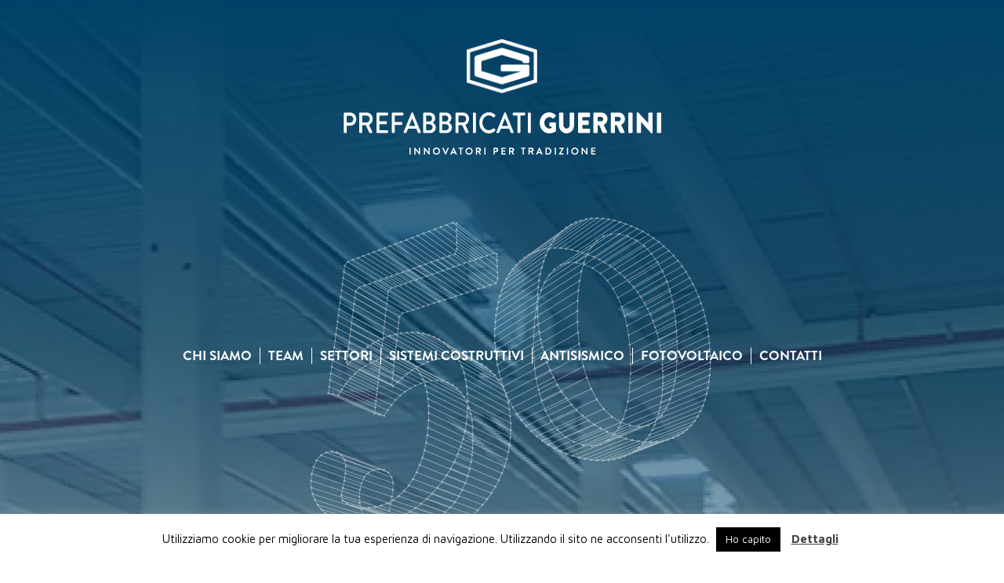

--- FILE ---
content_type: text/html; charset=UTF-8
request_url: https://www.prefabbricatiguerrini.it/
body_size: 10728
content:
<!doctype html>
<html lang="it-IT">
<head>
	<meta charset="UTF-8">
	<meta name="viewport" content="width=device-width, initial-scale=1">
	<link rel="profile" href="http://gmpg.org/xfn/11">
	<link rel="icon" type="image/png" href="https://www.prefabbricatiguerrini.it/wp-content/themes/ipw/img/favicon.png" />
	<meta name="format-detection" content="telephone=no">

	<!-- Loading google font -->
	<link href="https://fonts.googleapis.com/css?family=Maven+Pro:400,700" rel="stylesheet">
	<!-- end google font -->
	<script src="https://cdnjs.cloudflare.com/ajax/libs/jquery/3.3.1/jquery.min.js"></script>
	<script>
		$(document).ready(function(){
			$('.icona-apri-submenu').click(function(e){
				$(this).toggleClass('close-icon');
				$('#site-navigation-mobile').fadeToggle();
			});
		});
	</script>
<!-- Global site tag (gtag.js) - Google Analytics -->
<script async src="https://www.googletagmanager.com/gtag/js?id=UA-116456324-6"></script>
<script>
  window.dataLayer = window.dataLayer || [];
  function gtag(){dataLayer.push(arguments);}
  gtag('js', new Date());
  gtag('config', 'UA-116456324-6');
</script>

<script>
	/*jQuery('document').ready(function(event){
		document.addEventListener( 'wpcf7submit', function( event ) {
    		gtag('event', 'click', {
			  'event_category': 'Form contatti',
			  'event_label': ''
			});
		}, false );
	});
	*/
</script>

	<meta name='robots' content='index, follow, max-image-preview:large, max-snippet:-1, max-video-preview:-1' />

	<!-- This site is optimized with the Yoast SEO plugin v21.5 - https://yoast.com/wordpress/plugins/seo/ -->
	<title>Prefabbricati Guerrini - Innovatori per tradizione</title>
	<link rel="canonical" href="https://www.prefabbricatiguerrini.it/" />
	<meta property="og:locale" content="it_IT" />
	<meta property="og:type" content="website" />
	<meta property="og:title" content="Prefabbricati Guerrini - Innovatori per tradizione" />
	<meta property="og:url" content="https://www.prefabbricatiguerrini.it/" />
	<meta property="og:site_name" content="Guerrini Prefabbricati" />
	<meta property="article:modified_time" content="2019-03-10T17:59:49+00:00" />
	<meta name="twitter:card" content="summary_large_image" />
	<script type="application/ld+json" class="yoast-schema-graph">{"@context":"https://schema.org","@graph":[{"@type":"WebPage","@id":"https://www.prefabbricatiguerrini.it/","url":"https://www.prefabbricatiguerrini.it/","name":"Prefabbricati Guerrini - Innovatori per tradizione","isPartOf":{"@id":"https://www.prefabbricatiguerrini.it/#website"},"datePublished":"2019-03-04T20:20:58+00:00","dateModified":"2019-03-10T17:59:49+00:00","breadcrumb":{"@id":"https://www.prefabbricatiguerrini.it/#breadcrumb"},"inLanguage":"it-IT","potentialAction":[{"@type":"ReadAction","target":["https://www.prefabbricatiguerrini.it/"]}]},{"@type":"BreadcrumbList","@id":"https://www.prefabbricatiguerrini.it/#breadcrumb","itemListElement":[{"@type":"ListItem","position":1,"name":"Home"}]},{"@type":"WebSite","@id":"https://www.prefabbricatiguerrini.it/#website","url":"https://www.prefabbricatiguerrini.it/","name":"Guerrini Prefabbricati","description":"Strutture Prefabbricate","potentialAction":[{"@type":"SearchAction","target":{"@type":"EntryPoint","urlTemplate":"https://www.prefabbricatiguerrini.it/?s={search_term_string}"},"query-input":"required name=search_term_string"}],"inLanguage":"it-IT"}]}</script>
	<!-- / Yoast SEO plugin. -->


<link rel="alternate" type="application/rss+xml" title="Guerrini Prefabbricati &raquo; Feed" href="https://www.prefabbricatiguerrini.it/feed/" />
<link rel="alternate" type="application/rss+xml" title="Guerrini Prefabbricati &raquo; Feed dei commenti" href="https://www.prefabbricatiguerrini.it/comments/feed/" />
<script type="text/javascript">
/* <![CDATA[ */
window._wpemojiSettings = {"baseUrl":"https:\/\/s.w.org\/images\/core\/emoji\/14.0.0\/72x72\/","ext":".png","svgUrl":"https:\/\/s.w.org\/images\/core\/emoji\/14.0.0\/svg\/","svgExt":".svg","source":{"concatemoji":"https:\/\/www.prefabbricatiguerrini.it\/wp-includes\/js\/wp-emoji-release.min.js?ver=fed6afb671305f4ed369fb68d28e776b"}};
/*! This file is auto-generated */
!function(i,n){var o,s,e;function c(e){try{var t={supportTests:e,timestamp:(new Date).valueOf()};sessionStorage.setItem(o,JSON.stringify(t))}catch(e){}}function p(e,t,n){e.clearRect(0,0,e.canvas.width,e.canvas.height),e.fillText(t,0,0);var t=new Uint32Array(e.getImageData(0,0,e.canvas.width,e.canvas.height).data),r=(e.clearRect(0,0,e.canvas.width,e.canvas.height),e.fillText(n,0,0),new Uint32Array(e.getImageData(0,0,e.canvas.width,e.canvas.height).data));return t.every(function(e,t){return e===r[t]})}function u(e,t,n){switch(t){case"flag":return n(e,"\ud83c\udff3\ufe0f\u200d\u26a7\ufe0f","\ud83c\udff3\ufe0f\u200b\u26a7\ufe0f")?!1:!n(e,"\ud83c\uddfa\ud83c\uddf3","\ud83c\uddfa\u200b\ud83c\uddf3")&&!n(e,"\ud83c\udff4\udb40\udc67\udb40\udc62\udb40\udc65\udb40\udc6e\udb40\udc67\udb40\udc7f","\ud83c\udff4\u200b\udb40\udc67\u200b\udb40\udc62\u200b\udb40\udc65\u200b\udb40\udc6e\u200b\udb40\udc67\u200b\udb40\udc7f");case"emoji":return!n(e,"\ud83e\udef1\ud83c\udffb\u200d\ud83e\udef2\ud83c\udfff","\ud83e\udef1\ud83c\udffb\u200b\ud83e\udef2\ud83c\udfff")}return!1}function f(e,t,n){var r="undefined"!=typeof WorkerGlobalScope&&self instanceof WorkerGlobalScope?new OffscreenCanvas(300,150):i.createElement("canvas"),a=r.getContext("2d",{willReadFrequently:!0}),o=(a.textBaseline="top",a.font="600 32px Arial",{});return e.forEach(function(e){o[e]=t(a,e,n)}),o}function t(e){var t=i.createElement("script");t.src=e,t.defer=!0,i.head.appendChild(t)}"undefined"!=typeof Promise&&(o="wpEmojiSettingsSupports",s=["flag","emoji"],n.supports={everything:!0,everythingExceptFlag:!0},e=new Promise(function(e){i.addEventListener("DOMContentLoaded",e,{once:!0})}),new Promise(function(t){var n=function(){try{var e=JSON.parse(sessionStorage.getItem(o));if("object"==typeof e&&"number"==typeof e.timestamp&&(new Date).valueOf()<e.timestamp+604800&&"object"==typeof e.supportTests)return e.supportTests}catch(e){}return null}();if(!n){if("undefined"!=typeof Worker&&"undefined"!=typeof OffscreenCanvas&&"undefined"!=typeof URL&&URL.createObjectURL&&"undefined"!=typeof Blob)try{var e="postMessage("+f.toString()+"("+[JSON.stringify(s),u.toString(),p.toString()].join(",")+"));",r=new Blob([e],{type:"text/javascript"}),a=new Worker(URL.createObjectURL(r),{name:"wpTestEmojiSupports"});return void(a.onmessage=function(e){c(n=e.data),a.terminate(),t(n)})}catch(e){}c(n=f(s,u,p))}t(n)}).then(function(e){for(var t in e)n.supports[t]=e[t],n.supports.everything=n.supports.everything&&n.supports[t],"flag"!==t&&(n.supports.everythingExceptFlag=n.supports.everythingExceptFlag&&n.supports[t]);n.supports.everythingExceptFlag=n.supports.everythingExceptFlag&&!n.supports.flag,n.DOMReady=!1,n.readyCallback=function(){n.DOMReady=!0}}).then(function(){return e}).then(function(){var e;n.supports.everything||(n.readyCallback(),(e=n.source||{}).concatemoji?t(e.concatemoji):e.wpemoji&&e.twemoji&&(t(e.twemoji),t(e.wpemoji)))}))}((window,document),window._wpemojiSettings);
/* ]]> */
</script>
<style id='wp-emoji-styles-inline-css' type='text/css'>

	img.wp-smiley, img.emoji {
		display: inline !important;
		border: none !important;
		box-shadow: none !important;
		height: 1em !important;
		width: 1em !important;
		margin: 0 0.07em !important;
		vertical-align: -0.1em !important;
		background: none !important;
		padding: 0 !important;
	}
</style>
<link rel='stylesheet' id='wp-block-library-css' href='https://www.prefabbricatiguerrini.it/wp-includes/css/dist/block-library/style.min.css?ver=fed6afb671305f4ed369fb68d28e776b' type='text/css' media='all' />
<style id='classic-theme-styles-inline-css' type='text/css'>
/*! This file is auto-generated */
.wp-block-button__link{color:#fff;background-color:#32373c;border-radius:9999px;box-shadow:none;text-decoration:none;padding:calc(.667em + 2px) calc(1.333em + 2px);font-size:1.125em}.wp-block-file__button{background:#32373c;color:#fff;text-decoration:none}
</style>
<style id='global-styles-inline-css' type='text/css'>
body{--wp--preset--color--black: #000000;--wp--preset--color--cyan-bluish-gray: #abb8c3;--wp--preset--color--white: #ffffff;--wp--preset--color--pale-pink: #f78da7;--wp--preset--color--vivid-red: #cf2e2e;--wp--preset--color--luminous-vivid-orange: #ff6900;--wp--preset--color--luminous-vivid-amber: #fcb900;--wp--preset--color--light-green-cyan: #7bdcb5;--wp--preset--color--vivid-green-cyan: #00d084;--wp--preset--color--pale-cyan-blue: #8ed1fc;--wp--preset--color--vivid-cyan-blue: #0693e3;--wp--preset--color--vivid-purple: #9b51e0;--wp--preset--gradient--vivid-cyan-blue-to-vivid-purple: linear-gradient(135deg,rgba(6,147,227,1) 0%,rgb(155,81,224) 100%);--wp--preset--gradient--light-green-cyan-to-vivid-green-cyan: linear-gradient(135deg,rgb(122,220,180) 0%,rgb(0,208,130) 100%);--wp--preset--gradient--luminous-vivid-amber-to-luminous-vivid-orange: linear-gradient(135deg,rgba(252,185,0,1) 0%,rgba(255,105,0,1) 100%);--wp--preset--gradient--luminous-vivid-orange-to-vivid-red: linear-gradient(135deg,rgba(255,105,0,1) 0%,rgb(207,46,46) 100%);--wp--preset--gradient--very-light-gray-to-cyan-bluish-gray: linear-gradient(135deg,rgb(238,238,238) 0%,rgb(169,184,195) 100%);--wp--preset--gradient--cool-to-warm-spectrum: linear-gradient(135deg,rgb(74,234,220) 0%,rgb(151,120,209) 20%,rgb(207,42,186) 40%,rgb(238,44,130) 60%,rgb(251,105,98) 80%,rgb(254,248,76) 100%);--wp--preset--gradient--blush-light-purple: linear-gradient(135deg,rgb(255,206,236) 0%,rgb(152,150,240) 100%);--wp--preset--gradient--blush-bordeaux: linear-gradient(135deg,rgb(254,205,165) 0%,rgb(254,45,45) 50%,rgb(107,0,62) 100%);--wp--preset--gradient--luminous-dusk: linear-gradient(135deg,rgb(255,203,112) 0%,rgb(199,81,192) 50%,rgb(65,88,208) 100%);--wp--preset--gradient--pale-ocean: linear-gradient(135deg,rgb(255,245,203) 0%,rgb(182,227,212) 50%,rgb(51,167,181) 100%);--wp--preset--gradient--electric-grass: linear-gradient(135deg,rgb(202,248,128) 0%,rgb(113,206,126) 100%);--wp--preset--gradient--midnight: linear-gradient(135deg,rgb(2,3,129) 0%,rgb(40,116,252) 100%);--wp--preset--font-size--small: 13px;--wp--preset--font-size--medium: 20px;--wp--preset--font-size--large: 36px;--wp--preset--font-size--x-large: 42px;--wp--preset--spacing--20: 0.44rem;--wp--preset--spacing--30: 0.67rem;--wp--preset--spacing--40: 1rem;--wp--preset--spacing--50: 1.5rem;--wp--preset--spacing--60: 2.25rem;--wp--preset--spacing--70: 3.38rem;--wp--preset--spacing--80: 5.06rem;--wp--preset--shadow--natural: 6px 6px 9px rgba(0, 0, 0, 0.2);--wp--preset--shadow--deep: 12px 12px 50px rgba(0, 0, 0, 0.4);--wp--preset--shadow--sharp: 6px 6px 0px rgba(0, 0, 0, 0.2);--wp--preset--shadow--outlined: 6px 6px 0px -3px rgba(255, 255, 255, 1), 6px 6px rgba(0, 0, 0, 1);--wp--preset--shadow--crisp: 6px 6px 0px rgba(0, 0, 0, 1);}:where(.is-layout-flex){gap: 0.5em;}:where(.is-layout-grid){gap: 0.5em;}body .is-layout-flow > .alignleft{float: left;margin-inline-start: 0;margin-inline-end: 2em;}body .is-layout-flow > .alignright{float: right;margin-inline-start: 2em;margin-inline-end: 0;}body .is-layout-flow > .aligncenter{margin-left: auto !important;margin-right: auto !important;}body .is-layout-constrained > .alignleft{float: left;margin-inline-start: 0;margin-inline-end: 2em;}body .is-layout-constrained > .alignright{float: right;margin-inline-start: 2em;margin-inline-end: 0;}body .is-layout-constrained > .aligncenter{margin-left: auto !important;margin-right: auto !important;}body .is-layout-constrained > :where(:not(.alignleft):not(.alignright):not(.alignfull)){max-width: var(--wp--style--global--content-size);margin-left: auto !important;margin-right: auto !important;}body .is-layout-constrained > .alignwide{max-width: var(--wp--style--global--wide-size);}body .is-layout-flex{display: flex;}body .is-layout-flex{flex-wrap: wrap;align-items: center;}body .is-layout-flex > *{margin: 0;}body .is-layout-grid{display: grid;}body .is-layout-grid > *{margin: 0;}:where(.wp-block-columns.is-layout-flex){gap: 2em;}:where(.wp-block-columns.is-layout-grid){gap: 2em;}:where(.wp-block-post-template.is-layout-flex){gap: 1.25em;}:where(.wp-block-post-template.is-layout-grid){gap: 1.25em;}.has-black-color{color: var(--wp--preset--color--black) !important;}.has-cyan-bluish-gray-color{color: var(--wp--preset--color--cyan-bluish-gray) !important;}.has-white-color{color: var(--wp--preset--color--white) !important;}.has-pale-pink-color{color: var(--wp--preset--color--pale-pink) !important;}.has-vivid-red-color{color: var(--wp--preset--color--vivid-red) !important;}.has-luminous-vivid-orange-color{color: var(--wp--preset--color--luminous-vivid-orange) !important;}.has-luminous-vivid-amber-color{color: var(--wp--preset--color--luminous-vivid-amber) !important;}.has-light-green-cyan-color{color: var(--wp--preset--color--light-green-cyan) !important;}.has-vivid-green-cyan-color{color: var(--wp--preset--color--vivid-green-cyan) !important;}.has-pale-cyan-blue-color{color: var(--wp--preset--color--pale-cyan-blue) !important;}.has-vivid-cyan-blue-color{color: var(--wp--preset--color--vivid-cyan-blue) !important;}.has-vivid-purple-color{color: var(--wp--preset--color--vivid-purple) !important;}.has-black-background-color{background-color: var(--wp--preset--color--black) !important;}.has-cyan-bluish-gray-background-color{background-color: var(--wp--preset--color--cyan-bluish-gray) !important;}.has-white-background-color{background-color: var(--wp--preset--color--white) !important;}.has-pale-pink-background-color{background-color: var(--wp--preset--color--pale-pink) !important;}.has-vivid-red-background-color{background-color: var(--wp--preset--color--vivid-red) !important;}.has-luminous-vivid-orange-background-color{background-color: var(--wp--preset--color--luminous-vivid-orange) !important;}.has-luminous-vivid-amber-background-color{background-color: var(--wp--preset--color--luminous-vivid-amber) !important;}.has-light-green-cyan-background-color{background-color: var(--wp--preset--color--light-green-cyan) !important;}.has-vivid-green-cyan-background-color{background-color: var(--wp--preset--color--vivid-green-cyan) !important;}.has-pale-cyan-blue-background-color{background-color: var(--wp--preset--color--pale-cyan-blue) !important;}.has-vivid-cyan-blue-background-color{background-color: var(--wp--preset--color--vivid-cyan-blue) !important;}.has-vivid-purple-background-color{background-color: var(--wp--preset--color--vivid-purple) !important;}.has-black-border-color{border-color: var(--wp--preset--color--black) !important;}.has-cyan-bluish-gray-border-color{border-color: var(--wp--preset--color--cyan-bluish-gray) !important;}.has-white-border-color{border-color: var(--wp--preset--color--white) !important;}.has-pale-pink-border-color{border-color: var(--wp--preset--color--pale-pink) !important;}.has-vivid-red-border-color{border-color: var(--wp--preset--color--vivid-red) !important;}.has-luminous-vivid-orange-border-color{border-color: var(--wp--preset--color--luminous-vivid-orange) !important;}.has-luminous-vivid-amber-border-color{border-color: var(--wp--preset--color--luminous-vivid-amber) !important;}.has-light-green-cyan-border-color{border-color: var(--wp--preset--color--light-green-cyan) !important;}.has-vivid-green-cyan-border-color{border-color: var(--wp--preset--color--vivid-green-cyan) !important;}.has-pale-cyan-blue-border-color{border-color: var(--wp--preset--color--pale-cyan-blue) !important;}.has-vivid-cyan-blue-border-color{border-color: var(--wp--preset--color--vivid-cyan-blue) !important;}.has-vivid-purple-border-color{border-color: var(--wp--preset--color--vivid-purple) !important;}.has-vivid-cyan-blue-to-vivid-purple-gradient-background{background: var(--wp--preset--gradient--vivid-cyan-blue-to-vivid-purple) !important;}.has-light-green-cyan-to-vivid-green-cyan-gradient-background{background: var(--wp--preset--gradient--light-green-cyan-to-vivid-green-cyan) !important;}.has-luminous-vivid-amber-to-luminous-vivid-orange-gradient-background{background: var(--wp--preset--gradient--luminous-vivid-amber-to-luminous-vivid-orange) !important;}.has-luminous-vivid-orange-to-vivid-red-gradient-background{background: var(--wp--preset--gradient--luminous-vivid-orange-to-vivid-red) !important;}.has-very-light-gray-to-cyan-bluish-gray-gradient-background{background: var(--wp--preset--gradient--very-light-gray-to-cyan-bluish-gray) !important;}.has-cool-to-warm-spectrum-gradient-background{background: var(--wp--preset--gradient--cool-to-warm-spectrum) !important;}.has-blush-light-purple-gradient-background{background: var(--wp--preset--gradient--blush-light-purple) !important;}.has-blush-bordeaux-gradient-background{background: var(--wp--preset--gradient--blush-bordeaux) !important;}.has-luminous-dusk-gradient-background{background: var(--wp--preset--gradient--luminous-dusk) !important;}.has-pale-ocean-gradient-background{background: var(--wp--preset--gradient--pale-ocean) !important;}.has-electric-grass-gradient-background{background: var(--wp--preset--gradient--electric-grass) !important;}.has-midnight-gradient-background{background: var(--wp--preset--gradient--midnight) !important;}.has-small-font-size{font-size: var(--wp--preset--font-size--small) !important;}.has-medium-font-size{font-size: var(--wp--preset--font-size--medium) !important;}.has-large-font-size{font-size: var(--wp--preset--font-size--large) !important;}.has-x-large-font-size{font-size: var(--wp--preset--font-size--x-large) !important;}
.wp-block-navigation a:where(:not(.wp-element-button)){color: inherit;}
:where(.wp-block-post-template.is-layout-flex){gap: 1.25em;}:where(.wp-block-post-template.is-layout-grid){gap: 1.25em;}
:where(.wp-block-columns.is-layout-flex){gap: 2em;}:where(.wp-block-columns.is-layout-grid){gap: 2em;}
.wp-block-pullquote{font-size: 1.5em;line-height: 1.6;}
</style>
<link rel='stylesheet' id='contact-form-7-css' href='https://www.prefabbricatiguerrini.it/wp-content/plugins/contact-form-7/includes/css/styles.css?ver=5.8.2' type='text/css' media='all' />
<link rel='stylesheet' id='cookie-law-info-css' href='https://www.prefabbricatiguerrini.it/wp-content/plugins/cookie-law-info/legacy/public/css/cookie-law-info-public.css?ver=3.1.6' type='text/css' media='all' />
<link rel='stylesheet' id='cookie-law-info-gdpr-css' href='https://www.prefabbricatiguerrini.it/wp-content/plugins/cookie-law-info/legacy/public/css/cookie-law-info-gdpr.css?ver=3.1.6' type='text/css' media='all' />
<link rel='stylesheet' id='css-style-css' href='https://www.prefabbricatiguerrini.it/wp-content/themes/ipw/style.css?ver=fed6afb671305f4ed369fb68d28e776b' type='text/css' media='all' />
<link rel='stylesheet' id='css-lightslider-css' href='https://www.prefabbricatiguerrini.it/wp-content/themes/ipw/css/lightslider.css?ver=fed6afb671305f4ed369fb68d28e776b' type='text/css' media='all' />
<link rel='stylesheet' id='iw_theme-lightbox-css' href='https://www.prefabbricatiguerrini.it/wp-content/themes/ipw/css/lightbox.css?ver=fed6afb671305f4ed369fb68d28e776b' type='text/css' media='all' />
<link rel='stylesheet' id='css-generico-css' href='https://www.prefabbricatiguerrini.it/wp-content/themes/ipw/css/generic.css?ver=fed6afb671305f4ed369fb68d28e776b' type='text/css' media='all' />
<link rel='stylesheet' id='css-tema-css' href='https://www.prefabbricatiguerrini.it/wp-content/themes/ipw/css/tema.css?ver=fed6afb671305f4ed369fb68d28e776b' type='text/css' media='all' />
<link rel='stylesheet' id='css-custom-css' href='https://www.prefabbricatiguerrini.it/wp-content/themes/ipw/css/custom.css?ver=fed6afb671305f4ed369fb68d28e776b' type='text/css' media='all' />
<link rel='stylesheet' id='css-responsive-css' href='https://www.prefabbricatiguerrini.it/wp-content/themes/ipw/css/responsive.css?ver=fed6afb671305f4ed369fb68d28e776b' type='text/css' media='all' />
<script type="text/javascript" src="https://www.prefabbricatiguerrini.it/wp-includes/js/jquery/jquery.min.js?ver=3.7.1" id="jquery-core-js"></script>
<script type="text/javascript" src="https://www.prefabbricatiguerrini.it/wp-includes/js/jquery/jquery-migrate.min.js?ver=3.4.1" id="jquery-migrate-js"></script>
<script type="text/javascript" id="cookie-law-info-js-extra">
/* <![CDATA[ */
var Cli_Data = {"nn_cookie_ids":[],"cookielist":[],"non_necessary_cookies":[],"ccpaEnabled":"","ccpaRegionBased":"","ccpaBarEnabled":"","strictlyEnabled":["necessary","obligatoire"],"ccpaType":"gdpr","js_blocking":"","custom_integration":"","triggerDomRefresh":"","secure_cookies":""};
var cli_cookiebar_settings = {"animate_speed_hide":"500","animate_speed_show":"500","background":"#FFF","border":"#b1a6a6c2","border_on":"","button_1_button_colour":"#000","button_1_button_hover":"#000000","button_1_link_colour":"#fff","button_1_as_button":"1","button_1_new_win":"","button_2_button_colour":"#333","button_2_button_hover":"#292929","button_2_link_colour":"#444","button_2_as_button":"","button_2_hidebar":"","button_3_button_colour":"#000","button_3_button_hover":"#000000","button_3_link_colour":"#fff","button_3_as_button":"1","button_3_new_win":"","button_4_button_colour":"#000","button_4_button_hover":"#000000","button_4_link_colour":"#fff","button_4_as_button":"1","button_7_button_colour":"#61a229","button_7_button_hover":"#4e8221","button_7_link_colour":"#fff","button_7_as_button":"1","button_7_new_win":"","font_family":"inherit","header_fix":"","notify_animate_hide":"1","notify_animate_show":"","notify_div_id":"#cookie-law-info-bar","notify_position_horizontal":"right","notify_position_vertical":"bottom","scroll_close":"","scroll_close_reload":"","accept_close_reload":"","reject_close_reload":"","showagain_tab":"","showagain_background":"#fff","showagain_border":"#000","showagain_div_id":"#cookie-law-info-again","showagain_x_position":"100px","text":"#000","show_once_yn":"","show_once":"10000","logging_on":"","as_popup":"","popup_overlay":"1","bar_heading_text":"","cookie_bar_as":"banner","popup_showagain_position":"bottom-right","widget_position":"left"};
var log_object = {"ajax_url":"https:\/\/www.prefabbricatiguerrini.it\/wp-admin\/admin-ajax.php"};
/* ]]> */
</script>
<script type="text/javascript" src="https://www.prefabbricatiguerrini.it/wp-content/plugins/cookie-law-info/legacy/public/js/cookie-law-info-public.js?ver=3.1.6" id="cookie-law-info-js"></script>
<script type="text/javascript" src="https://www.prefabbricatiguerrini.it/wp-content/themes/ipw/js/lightslider.js?ver=fed6afb671305f4ed369fb68d28e776b" id="js-lightslider-js"></script>
<script type="text/javascript" src="https://www.prefabbricatiguerrini.it/wp-content/themes/ipw/js/lightbox.js?ver=fed6afb671305f4ed369fb68d28e776b" id="iw_theme-js-lightbox-js"></script>
<script type="text/javascript" src="https://www.prefabbricatiguerrini.it/wp-content/themes/ipw/js/isotope.pkgd.min.js?ver=fed6afb671305f4ed369fb68d28e776b" id="js-isotope-js"></script>
<link rel="https://api.w.org/" href="https://www.prefabbricatiguerrini.it/wp-json/" /><link rel="alternate" type="application/json" href="https://www.prefabbricatiguerrini.it/wp-json/wp/v2/pages/2" /><link rel="EditURI" type="application/rsd+xml" title="RSD" href="https://www.prefabbricatiguerrini.it/xmlrpc.php?rsd" />

<link rel='shortlink' href='https://www.prefabbricatiguerrini.it/' />
<link rel="alternate" type="application/json+oembed" href="https://www.prefabbricatiguerrini.it/wp-json/oembed/1.0/embed?url=https%3A%2F%2Fwww.prefabbricatiguerrini.it%2F" />
<link rel="alternate" type="text/xml+oembed" href="https://www.prefabbricatiguerrini.it/wp-json/oembed/1.0/embed?url=https%3A%2F%2Fwww.prefabbricatiguerrini.it%2F&#038;format=xml" />
	
</head>
<body class="home page-template page-template-template-home page-template-template-home-php page page-id-2">
<div id="page" class="site">
	<div id="top-header">
		<div id="top-header-sx">
				</div>
		<div id="top-header-dx">
				</div>
	</div>
	<header id="masthead" class="site-header clearfix fullw dflex">
		<div class="riga full tacenter ptop-m pbot-m" id="header-desktop">
				<div class="site-branding tacenter full pbot-l">
					<a href="https://www.prefabbricatiguerrini.it">
						<img id="logo-header" src="https://www.prefabbricatiguerrini.it/wp-content/uploads/2019/03/prefabbricati-guerrini-marchio.png" alt="Guerrini Prefabbricati" /><br>
						<img id="logo-header-giu" src="https://www.prefabbricatiguerrini.it/wp-content/uploads/2019/03/prefabbricati-guerrini-naming.png" alt="Guerrini Prefabbricati" />
					</a>
				</div>
									<img id="50-anni" src="https://www.prefabbricatiguerrini.it/wp-content/uploads/2019/03/50.png" alt=""/>	
								<nav id="site-navigation" class="main-navigation-container full clearfix tacenter prel dflex jccenter">
					<div class="menu-main-menu-container"><ul id="primary-menu" class="main-navigation"><li id="menu-item-41" class="menu-item menu-item-type-post_type menu-item-object-page menu-item-41"><a href="https://www.prefabbricatiguerrini.it/chi-siamo/">CHI SIAMO</a></li>
<li id="menu-item-42" class="menu-item menu-item-type-post_type menu-item-object-page menu-item-42"><a href="https://www.prefabbricatiguerrini.it/team/">TEAM</a></li>
<li id="menu-item-43" class="menu-item menu-item-type-post_type menu-item-object-page menu-item-43"><a href="https://www.prefabbricatiguerrini.it/settori/">SETTORI</a></li>
<li id="menu-item-44" class="menu-item menu-item-type-post_type menu-item-object-page menu-item-44"><a href="https://www.prefabbricatiguerrini.it/sistemi-costruttivi/">SISTEMI COSTRUTTIVI</a></li>
<li id="menu-item-45" class="menu-item menu-item-type-post_type menu-item-object-page menu-item-45"><a href="https://www.prefabbricatiguerrini.it/antisismico/">ANTISISMICO</a></li>
<li id="menu-item-46" class="menu-item menu-item-type-post_type menu-item-object-page menu-item-46"><a href="https://www.prefabbricatiguerrini.it/fotovoltaico/">FOTOVOLTAICO</a></li>
<li id="menu-item-47" class="menu-item menu-item-type-post_type menu-item-object-page menu-item-47"><a href="https://www.prefabbricatiguerrini.it/contatti/">CONTATTI</a></li>
</ul></div>				</nav>
									<div class="arrow bounce"></div>
						</div>
		<div class="riga full clearfix" id="header-mobile">
			<div class="ico-menu-container menu-icon fleft" id="click-menu">
				<span class="line-1"></span>
				<span class="line-2"></span>
				<span class="line-3"></span>
			</div>
			<div class="site-branding-mobile fright">
				<a href="https://www.prefabbricatiguerrini.it">
					<img id="logo-header-mobile" src="https://www.prefabbricatiguerrini.it/wp-content/uploads/2019/03/prefabbricati-guerrini-marchio.png" alt="Guerrini Prefabbricati">
				</a>
			</div>
			<div class="fleft tacenter full mobile-logo-all">
					<a href="https://www.prefabbricatiguerrini.it">
						<!-- <img id="logo-heade-mobile-su" src="https://www.prefabbricatiguerrini.it/wp-content/uploads/2019/03/prefabbricati-guerrini-marchio.png" alt="Guerrini Prefabbricati" /><br>
						<img id="logo-header-mobile-giu" src="https://www.prefabbricatiguerrini.it/wp-content/uploads/2019/03/prefabbricati-guerrini-naming.png" alt="Guerrini Prefabbricati" />
						-->
						<img src="https://www.prefabbricatiguerrini.it/wp-content/uploads/2019/03/50.png" alt="">
					</a>
				</div>
			<nav id="site-navigation-mobile" class="mobile-navigation-container fleft">
				<div id="mobile-menu" class="main-navigation-mobile"><ul>
<li class="page_item page-item-2 current_page_item"><a href="https://www.prefabbricatiguerrini.it/" aria-current="page">HOME</a></li>
<li class="page_item page-item-30"><a href="https://www.prefabbricatiguerrini.it/chi-siamo/">CHI SIAMO</a></li>
<li class="page_item page-item-26"><a href="https://www.prefabbricatiguerrini.it/team/">TEAM</a></li>
<li class="page_item page-item-34"><a href="https://www.prefabbricatiguerrini.it/settori/">SETTORI</a></li>
<li class="page_item page-item-32"><a href="https://www.prefabbricatiguerrini.it/sistemi-costruttivi/">SISTEMI COSTRUTTIVI</a></li>
<li class="page_item page-item-28"><a href="https://www.prefabbricatiguerrini.it/antisismico/">ANTISISMICO</a></li>
<li class="page_item page-item-36"><a href="https://www.prefabbricatiguerrini.it/fotovoltaico/">FOTOVOLTAICO</a></li>
<li class="page_item page-item-38"><a href="https://www.prefabbricatiguerrini.it/contatti/">CONTATTI</a></li>
<li class="page_item page-item-104"><a href="https://www.prefabbricatiguerrini.it/cookie-policy/">COOKIE POLICY</a></li>
</ul></div>
			</nav>
		</div>
	</header>
	<script>
		jQuery(document).ready(function(){
			jQuery('#click-menu').click(function(){
				jQuery('#site-navigation-mobile').slideToggle(600);
				jQuery('#header-mobile').toggleClass('bgblack');
				jQuery('.menu-icon').toggleClass('close-icon');
				jQuery('.mobile-logo-all img').toggle();
				jQuery('header').toggleClass('pfix-impo');
			});
		})
	</script>
	<div id="content" class="site-content">
    <div class="full boxed-s pbot-l ptop-l" id="sez-icone-home">
        <p class="tacenter boxed-s"><strong>PREFABBRICHIAMO LE TUE IDEE.</strong><br>
        Soluzioni tecniche di nuova concezione per realizzare insediamenti di grandi superfici.<br>
        Importante evoluzione tecnico-progettuale per ottenere strutture di alto profilo statico e 
        architettonico con particolare attenzione alle esigenze energetiche più performanti.</p>
        <div class="full dflex jcspace-b fwrap ptop-m">
            <img src="/wp-content/themes/ipw/img/home/icona-prefabbricati-commerciali-guerrini-prefabbricati.png" class="asstart">
            <img src="/wp-content/themes/ipw/img/home/icona-prefabbricati-industriali-guerrini-prefabbricati.png" class="asstart">
            <img src="/wp-content/themes/ipw/img/home/icona-prefabbricati-sociali-guerrini-prefabbricati.png" class="asstart">
            <img src="/wp-content/themes/ipw/img/home/icona-prefabbricati-rurali-guerrini-prefabbricati.png" class="asstart">
        </div>
    </div>
<div class="full" id="foto-prefabbricato-home"></div>
<div class="boxed">
    <div class="ptop-l pbot-l prel" id="partner-home">
        <div class="riga-verticale"></div>
        <h2 class="tacenter pbot-xs">OGGI L'INNOVAZIONE È UNA NECESSITÀ</h2>
        <p class="tacenter pbot-m boxed-s plef-s prig-s"><i>"Per sopravvivere in un mercato difficile e molto competitivo bisogna saper continuamente migliorare i propri prodotti in termini di prestazioni, mantenendo prezzi concorrenziali"</i><br>
        </p>
        <div class="dflex full jccenter">
            <div class="prel">
                <img src="/wp-content/themes/ipw/img/home/analisi-fattibilita-guerrini-prefabbricati.jpg">
                <p class="pabs brandon bianco">ANALISI<br>FATTIBILITA'</p>
            </div>
            <div class="prel">
                <img src="/wp-content/themes/ipw/img/home/project-management-guerrini-prefabbricati.jpg">
                <p class="pabs brandon bianco">PROJECT<br>MANAGEMENT</p>
            </div>
            <div class="prel">
                <img src="/wp-content/themes/ipw/img/home/progettazione-esecutiva-guerrini-prefabbricati.jpg">
                <p class="pabs brandon bianco">PROGETTAZIONE<br>ESECUTIVA</p>
            </div>
        </div>
    </div>
    <div class="pbot-l prel" id="stabilimenti-home">
        <h2 class="tacenter pbot-xs">EVOLUZIONE E AFFIDABILITÀ</h2>
        <p class="tacenter pbot-m boxed-s">la posizione strategica dei nostri stabilimenti produttivi ci permette di coprire in maniera competitiva 
            il Nord Italia e mercati esteri quali Francia e Svizzera
        </p>
        <a href="/chi-siamo/"><img src="/wp-content/themes/ipw/img/home/posizione-stabilimenti-produttivi-guerrini-prefabbricati.jpg" class="cent-no-flex"></a>
    </div>
</div>
<div class="content_block" id="custom_post_widget-112"><div id="block-gallery-form" class="full">
<div class="full sfondo-blu prel">
<div class="pabs full"></div>
<div class="boxed-s prel">
<ul id="lightSlider">
 	<li><img decoding="async" src="https://www.prefabbricatiguerrini.it/wp-content/uploads/2019/03/slider-realizzazioni-brochure-1-guerrini-prefabbricati.jpg" /></li>
 	<li><img decoding="async" src="https://www.prefabbricatiguerrini.it/wp-content/uploads/2019/03/slider-realizzazioni-brochure-2-guerrini-prefabbricati.jpg" /></li>
 	<li><img decoding="async" src="https://www.prefabbricatiguerrini.it/wp-content/uploads/2019/03/slider-realizzazioni-brochure-3-guerrini-prefabbricati.jpg" /></li>
 	<li><img decoding="async" src="https://www.prefabbricatiguerrini.it/wp-content/uploads/2019/03/slider-realizzazioni-brochure-4-guerrini-prefabbricati.jpg" /></li>
 	<li><img decoding="async" src="https://www.prefabbricatiguerrini.it/wp-content/uploads/2019/03/slider-realizzazioni-brochure-5-guerrini-prefabbricati.jpg" /></li>
 	<li><img decoding="async" src="https://www.prefabbricatiguerrini.it/wp-content/uploads/2019/03/slider-realizzazioni-brochure-6-guerrini-prefabbricati.jpg" /></li>
 	<li><img decoding="async" src="https://www.prefabbricatiguerrini.it/wp-content/uploads/2019/03/slider-realizzazioni-brochure-7-guerrini-prefabbricati.jpg" /></li>
 	<li><img decoding="async" src="https://www.prefabbricatiguerrini.it/wp-content/uploads/2019/03/slider-realizzazioni-brochure-8-guerrini-prefabbricati.jpg" /></li>
 	<li><img decoding="async" src="https://www.prefabbricatiguerrini.it/wp-content/uploads/2019/03/slider-realizzazioni-brochure-9-guerrini-prefabbricati.jpg" /></li>
 	<li><img decoding="async" src="https://www.prefabbricatiguerrini.it/wp-content/uploads/2019/03/slider-realizzazioni-brochure-10-guerrini-prefabbricati.jpg" /></li>
 	<li><img decoding="async" src="https://www.prefabbricatiguerrini.it/wp-content/uploads/2019/03/slider-realizzazioni-brochure-11-guerrini-prefabbricati.jpg" /></li>
 	<li><img decoding="async" src="https://www.prefabbricatiguerrini.it/wp-content/uploads/2019/03/slider-realizzazioni-brochure-12-guerrini-prefabbricati.jpg" /></li>
 	<li><img decoding="async" src="https://www.prefabbricatiguerrini.it/wp-content/uploads/2019/03/slider-realizzazioni-brochure-13-guerrini-prefabbricati.jpg" /></li>
 	<li><img decoding="async" src="https://www.prefabbricatiguerrini.it/wp-content/uploads/2019/03/slider-realizzazioni-brochure-14-guerrini-prefabbricati.jpg" /></li>
 	<li><img decoding="async" src="https://www.prefabbricatiguerrini.it/wp-content/uploads/2019/03/slider-realizzazioni-brochure-15-guerrini-prefabbricati.jpg" /></li>
 	<li><img decoding="async" src="https://www.prefabbricatiguerrini.it/wp-content/uploads/2019/03/slider-realizzazioni-brochure-16-guerrini-prefabbricati.jpg" /></li>
 	<li><img decoding="async" src="https://www.prefabbricatiguerrini.it/wp-content/uploads/2019/03/slider-realizzazioni-brochure-17-guerrini-prefabbricati.jpg" /></li>
 	<li><img decoding="async" src="https://www.prefabbricatiguerrini.it/wp-content/uploads/2019/03/slider-realizzazioni-brochure-18-guerrini-prefabbricati.jpg" /></li>
 	<li><img decoding="async" src="https://www.prefabbricatiguerrini.it/wp-content/uploads/2019/03/slider-realizzazioni-brochure-19-guerrini-prefabbricati.jpg" /></li>
 	<li><img decoding="async" src="https://www.prefabbricatiguerrini.it/wp-content/uploads/2019/03/slider-realizzazioni-brochure-20-guerrini-prefabbricati.jpg" /></li>
 	<li><img decoding="async" src="https://www.prefabbricatiguerrini.it/wp-content/uploads/2019/03/slider-realizzazioni-brochure-21-guerrini-prefabbricati.jpg" /></li>
 	<li><img decoding="async" src="https://www.prefabbricatiguerrini.it/wp-content/uploads/2019/03/slider-realizzazioni-brochure-22-guerrini-prefabbricati.jpg" /></li>
 	<li><img decoding="async" src="https://www.prefabbricatiguerrini.it/wp-content/uploads/2019/03/slider-realizzazioni-brochure-23-guerrini-prefabbricati.jpg" /></li>
 	<li><img decoding="async" src="https://www.prefabbricatiguerrini.it/wp-content/uploads/2019/03/slider-realizzazioni-brochure-24-guerrini-prefabbricati.jpg" /></li>
 	<li><img decoding="async" src="https://www.prefabbricatiguerrini.it/wp-content/uploads/2019/03/slider-realizzazioni-brochure-25-guerrini-prefabbricati.jpg" /></li>
 	<li><img decoding="async" src="https://www.prefabbricatiguerrini.it/wp-content/uploads/2019/03/slider-realizzazioni-brochure-26-guerrini-prefabbricati.jpg" /></li>
 	<li><img decoding="async" src="https://www.prefabbricatiguerrini.it/wp-content/uploads/2019/03/slider-realizzazioni-brochure-27-guerrini-prefabbricati.jpg" /></li>
 	<li><img decoding="async" src="https://www.prefabbricatiguerrini.it/wp-content/uploads/2019/03/slider-realizzazioni-brochure-28-guerrini-prefabbricati.jpg" /></li>
 	<li><img decoding="async" src="https://www.prefabbricatiguerrini.it/wp-content/uploads/2019/03/slider-realizzazioni-brochure-29-guerrini-prefabbricati.jpg" /></li>
 	<li><img decoding="async" src="https://www.prefabbricatiguerrini.it/wp-content/uploads/2019/03/slider-realizzazioni-brochure-30-guerrini-prefabbricati.jpg" /></li>
 	<li><img decoding="async" src="https://www.prefabbricatiguerrini.it/wp-content/uploads/2019/03/slider-realizzazioni-brochure-31-guerrini-prefabbricati.jpg" /></li>
 	<li><img decoding="async" src="https://www.prefabbricatiguerrini.it/wp-content/uploads/2019/03/slider-realizzazioni-brochure-32-guerrini-prefabbricati.jpg" /></li>
 	<li><img decoding="async" src="https://www.prefabbricatiguerrini.it/wp-content/uploads/2019/03/slider-realizzazioni-brochure-33-guerrini-prefabbricati.jpg" /></li>
 	<li><img decoding="async" src="https://www.prefabbricatiguerrini.it/wp-content/uploads/2019/03/slider-realizzazioni-brochure-34-guerrini-prefabbricati.jpg" /></li>
 	<li><img decoding="async" src="https://www.prefabbricatiguerrini.it/wp-content/uploads/2019/03/slider-realizzazioni-brochure-35-guerrini-prefabbricati.jpg" /></li>
 	<li><img decoding="async" src="https://www.prefabbricatiguerrini.it/wp-content/uploads/2019/03/slider-realizzazioni-brochure-36-guerrini-prefabbricati.jpg" /></li>
 	<li><img decoding="async" src="https://www.prefabbricatiguerrini.it/wp-content/uploads/2019/03/slider-realizzazioni-brochure-37-guerrini-prefabbricati.jpg" /></li>
</ul>
<button id="goToPrevSlide" type="button"><img decoding="async" src="/wp-content/themes/ipw/img/freccia-sx.png" /></button>
<button id="goToNextSlide" type="button"><img decoding="async" src="/wp-content/themes/ipw/img/freccia-dx.png" /></button>

</div>
</div>
<div class="full dflex fdcolumn jccenter">
<h2 class="tacenter pbot-m">RICHIESTA INFORMAZIONI</h2>
<div class="boxed">
<div class="wpcf7 no-js" id="wpcf7-f8-o1" lang="it-IT" dir="ltr">
<div class="screen-reader-response"><p role="status" aria-live="polite" aria-atomic="true"></p> <ul></ul></div>
<form action="/#wpcf7-f8-o1" method="post" class="wpcf7-form init" aria-label="Modulo di contatto" novalidate="novalidate" data-status="init">
<div style="display: none;">
<input type="hidden" name="_wpcf7" value="8" />
<input type="hidden" name="_wpcf7_version" value="5.8.2" />
<input type="hidden" name="_wpcf7_locale" value="it_IT" />
<input type="hidden" name="_wpcf7_unit_tag" value="wpcf7-f8-o1" />
<input type="hidden" name="_wpcf7_container_post" value="0" />
<input type="hidden" name="_wpcf7_posted_data_hash" value="" />
</div>
<div class="dflex fwrap">
	<div class="un_mezzo dflex pbot-xs">
		<p class="prig-s">NOME
		</p>
		<p><span class="wpcf7-form-control-wrap" data-name="nome"><input size="40" class="wpcf7-form-control wpcf7-text wpcf7-validates-as-required" aria-required="true" aria-invalid="false" value="" type="text" name="nome" /></span>
		</p>
	</div>
	<div class="un_mezzo dflex pbot-xs">
		<p class="prig-s">AZIENDA
		</p>
		<p><span class="wpcf7-form-control-wrap" data-name="azienda"><input size="40" class="wpcf7-form-control wpcf7-text wpcf7-validates-as-required" aria-required="true" aria-invalid="false" value="" type="text" name="azienda" /></span>
		</p>
	</div>
	<div class="un_mezzo dflex pbot-xs">
		<p class="prig-s">COGNOME
		</p>
		<p><span class="wpcf7-form-control-wrap" data-name="cognome"><input size="40" class="wpcf7-form-control wpcf7-text wpcf7-validates-as-required" aria-required="true" aria-invalid="false" value="" type="text" name="cognome" /></span>
		</p>
	</div>
	<div class="un_mezzo dflex pbot-xs">
		<p class="prig-s">E-MAIL
		</p>
		<p><span class="wpcf7-form-control-wrap" data-name="email"><input size="40" class="wpcf7-form-control wpcf7-email wpcf7-validates-as-required wpcf7-text wpcf7-validates-as-email" aria-required="true" aria-invalid="false" value="" type="email" name="email" /></span>
		</p>
	</div>
	<div class="full dflex">
		<p class="prig-s">RICHIESTA
		</p>
		<p><span class="wpcf7-form-control-wrap" data-name="messaggio"><textarea cols="40" rows="10" class="wpcf7-form-control wpcf7-textarea wpcf7-validates-as-required" aria-required="true" aria-invalid="false" name="messaggio"></textarea></span>
		</p>
	</div>
	<div class="dflex fwrap aiend jcspace-b full">
		<div class="dflex fdcolumn">
			<p><a href="https://www.prefabbricatiguerrini.it/wp-content/uploads/2021/10/Informativa-privacy-guerrini-prefabbricati.pdf" class="blu maven bold nodec" target="_blank">Leggi l'informativa privacy</a><span class="wpcf7-form-control-wrap" data-name="checkbox-a"><span class="wpcf7-form-control wpcf7-checkbox wpcf7-validates-as-required"><span class="wpcf7-list-item first last"><input type="checkbox" name="checkbox-a[]" value="Ho letto l&#039;informativa privacy e accetto il trattamento dei dati" /><span class="wpcf7-list-item-label">Ho letto l&#039;informativa privacy e accetto il trattamento dei dati</span></span></span></span>
			</p>
		</div>
		<p><input class="wpcf7-form-control wpcf7-submit has-spinner" type="submit" value="INVIA" />
		</p>
	</div>
</div><div class="wpcf7-response-output" aria-hidden="true"></div>
</form>
</div>
</div>
</div>
</div>
<script type="text/javascript">
  jQuery(document).ready(function() {
    var slider = jQuery("#lightSlider").lightSlider({
        item: 1,
        autoWidth: false,
loop:true,
        slideMove: 1,
        slideMargin: 10,
        controls: false,
        pager: false
    });
jQuery('#goToPrevSlide').on('click', function () {
    slider.goToPrevSlide();
});
jQuery('#goToNextSlide').on('click', function () {
    slider.goToNextSlide();
});
  });
</script></div>
	</div><!-- #content -->
	<footer id="colophon" class="site-footer clearfix ptop-m pbot-m">
		<div class="riga footer-top">
																</div>
		<div class="riga footer-bottom tacenter">
							<div id="custom_html-2" class="widget_text widget widget_custom_html"><div class="textwidget custom-html-widget"><a href="https://www.prefabbricatiguerrini.it"><img id="logo-footer" src="/wp-content/uploads/2019/03/prefabbricati-guerrini-marchio.png" alt="Guerrini Prefabbricati"><br>
<img id="logo-footer-giu" src="/wp-content/uploads/2019/03/prefabbricati-guerrini-naming.png" alt="Guerrini Prefabbricati">
</a>
<p class="bianco"><strong>Prefabbricati Guerrini Srl</strong><br>P.Iva e C.F. 03787520984<br>
Sede: Via della Posta, 9 - 25122 Brescia<br>Sede amministrativa: Via Vercelli, 13 - 13048 Santhià (VC)<br>T. +39 0161 931614/5  F. +39 0161 930383<br><a target="_blank" class="bianco" href="https://www.prefabbricatiguerrini.it/wp-content/uploads/2021/10/Informativa-privacy-guerrini-prefabbricati.pdf" rel="noopener">Informativa Privacy</a> - <a class="bianco" target="_blank" href="/cookie-policy/" rel="noopener">Cookie policy</a>
</p>
<a target="_blank" href="http://www.raineridesign.com" rel="noopener"><img  class="mtop-s" src="/wp-content/uploads/2019/03/logo-rd-rainier-design.png" alt="Raineri Design"></a></div></div>					</div>
	</footer><!-- #colophon -->
</div><!-- #page -->
<script src="https://ajax.aspnetcdn.com/ajax/modernizr/modernizr-2.7.2.js"></script>
<script>
jQuery(document).ready(function(){
	$(function() {
	  var $window           = $(window),
		  win_height_padded = $window.height() * 0.7,
		  isTouch           = Modernizr.touch;
	  if (isTouch) { $('.revealOnScroll').addClass('animated'); }

	  $window.on('scroll', revealOnScroll);

	  function revealOnScroll() {
		var scrolled = $window.scrollTop(),
			win_height_padded = $window.height() * 0.7;
		// Showed...
		$(".revealOnScroll:not(.animated)").each(function () {
		  var $this     = $(this),
			  offsetTop = $this.offset().top;

		  if (scrolled + win_height_padded > offsetTop) {
			if ($this.data('timeout')) {
			  window.setTimeout(function(){
				$this.addClass('animated ' + $this.data('animation'));
			  }, parseInt($this.data('timeout'),10));
			} else {
			  $this.addClass('animated ' + $this.data('animation'));
			}
		  }
		});
		// Hidden...
	   $(".revealOnScroll.animated").each(function (index) {
		  var $this     = $(this),
			  offsetTop = $this.offset().top;
		  if (scrolled + win_height_padded < offsetTop) {
			$(this).removeClass('animated')
		  }
		});
	  }

	  revealOnScroll();
	});
});
</script>
<!--googleoff: all--><div id="cookie-law-info-bar" data-nosnippet="true"><span>Utilizziamo cookie per migliorare la tua esperienza di navigazione. Utilizzando il sito ne acconsenti l'utilizzo. <a role='button' data-cli_action="accept" id="cookie_action_close_header" class="medium cli-plugin-button cli-plugin-main-button cookie_action_close_header cli_action_button wt-cli-accept-btn" style="margin:5px">Ho capito</a> <a href="https://www.prefabbricatiguerrini.it" id="CONSTANT_OPEN_URL" target="_blank" class="cli-plugin-main-link" style="margin:5px">Dettagli</a></span></div><div id="cookie-law-info-again" data-nosnippet="true"><span id="cookie_hdr_showagain">Privacy &amp; Cookies Policy</span></div><div class="cli-modal" data-nosnippet="true" id="cliSettingsPopup" tabindex="-1" role="dialog" aria-labelledby="cliSettingsPopup" aria-hidden="true">
  <div class="cli-modal-dialog" role="document">
	<div class="cli-modal-content cli-bar-popup">
		  <button type="button" class="cli-modal-close" id="cliModalClose">
			<svg class="" viewBox="0 0 24 24"><path d="M19 6.41l-1.41-1.41-5.59 5.59-5.59-5.59-1.41 1.41 5.59 5.59-5.59 5.59 1.41 1.41 5.59-5.59 5.59 5.59 1.41-1.41-5.59-5.59z"></path><path d="M0 0h24v24h-24z" fill="none"></path></svg>
			<span class="wt-cli-sr-only">Chiudi</span>
		  </button>
		  <div class="cli-modal-body">
			<div class="cli-container-fluid cli-tab-container">
	<div class="cli-row">
		<div class="cli-col-12 cli-align-items-stretch cli-px-0">
			<div class="cli-privacy-overview">
				<h4>Privacy Overview</h4>				<div class="cli-privacy-content">
					<div class="cli-privacy-content-text">This website uses cookies to improve your experience while you navigate through the website. Out of these, the cookies that are categorized as necessary are stored on your browser as they are essential for the working of basic functionalities of the website. We also use third-party cookies that help us analyze and understand how you use this website. These cookies will be stored in your browser only with your consent. You also have the option to opt-out of these cookies. But opting out of some of these cookies may affect your browsing experience.</div>
				</div>
				<a class="cli-privacy-readmore" aria-label="Mostra altro" role="button" data-readmore-text="Mostra altro" data-readless-text="Mostra meno"></a>			</div>
		</div>
		<div class="cli-col-12 cli-align-items-stretch cli-px-0 cli-tab-section-container">
												<div class="cli-tab-section">
						<div class="cli-tab-header">
							<a role="button" tabindex="0" class="cli-nav-link cli-settings-mobile" data-target="necessary" data-toggle="cli-toggle-tab">
								Necessary							</a>
															<div class="wt-cli-necessary-checkbox">
									<input type="checkbox" class="cli-user-preference-checkbox"  id="wt-cli-checkbox-necessary" data-id="checkbox-necessary" checked="checked"  />
									<label class="form-check-label" for="wt-cli-checkbox-necessary">Necessary</label>
								</div>
								<span class="cli-necessary-caption">Sempre abilitato</span>
													</div>
						<div class="cli-tab-content">
							<div class="cli-tab-pane cli-fade" data-id="necessary">
								<div class="wt-cli-cookie-description">
									Necessary cookies are absolutely essential for the website to function properly. This category only includes cookies that ensures basic functionalities and security features of the website. These cookies do not store any personal information.								</div>
							</div>
						</div>
					</div>
																	<div class="cli-tab-section">
						<div class="cli-tab-header">
							<a role="button" tabindex="0" class="cli-nav-link cli-settings-mobile" data-target="non-necessary" data-toggle="cli-toggle-tab">
								Non-necessary							</a>
															<div class="cli-switch">
									<input type="checkbox" id="wt-cli-checkbox-non-necessary" class="cli-user-preference-checkbox"  data-id="checkbox-non-necessary" checked='checked' />
									<label for="wt-cli-checkbox-non-necessary" class="cli-slider" data-cli-enable="Abilitato" data-cli-disable="Disabilitato"><span class="wt-cli-sr-only">Non-necessary</span></label>
								</div>
													</div>
						<div class="cli-tab-content">
							<div class="cli-tab-pane cli-fade" data-id="non-necessary">
								<div class="wt-cli-cookie-description">
									Any cookies that may not be particularly necessary for the website to function and is used specifically to collect user personal data via analytics, ads, other embedded contents are termed as non-necessary cookies. It is mandatory to procure user consent prior to running these cookies on your website.								</div>
							</div>
						</div>
					</div>
										</div>
	</div>
</div>
		  </div>
		  <div class="cli-modal-footer">
			<div class="wt-cli-element cli-container-fluid cli-tab-container">
				<div class="cli-row">
					<div class="cli-col-12 cli-align-items-stretch cli-px-0">
						<div class="cli-tab-footer wt-cli-privacy-overview-actions">
						
															<a id="wt-cli-privacy-save-btn" role="button" tabindex="0" data-cli-action="accept" class="wt-cli-privacy-btn cli_setting_save_button wt-cli-privacy-accept-btn cli-btn">ACCETTA E SALVA</a>
													</div>
						
					</div>
				</div>
			</div>
		</div>
	</div>
  </div>
</div>
<div class="cli-modal-backdrop cli-fade cli-settings-overlay"></div>
<div class="cli-modal-backdrop cli-fade cli-popupbar-overlay"></div>
<!--googleon: all--><script type="text/javascript" src="https://www.prefabbricatiguerrini.it/wp-content/plugins/contact-form-7/includes/swv/js/index.js?ver=5.8.2" id="swv-js"></script>
<script type="text/javascript" id="contact-form-7-js-extra">
/* <![CDATA[ */
var wpcf7 = {"api":{"root":"https:\/\/www.prefabbricatiguerrini.it\/wp-json\/","namespace":"contact-form-7\/v1"}};
/* ]]> */
</script>
<script type="text/javascript" src="https://www.prefabbricatiguerrini.it/wp-content/plugins/contact-form-7/includes/js/index.js?ver=5.8.2" id="contact-form-7-js"></script>

</body>
</html>


--- FILE ---
content_type: text/css
request_url: https://www.prefabbricatiguerrini.it/wp-content/themes/ipw/css/generic.css?ver=fed6afb671305f4ed369fb68d28e776b
body_size: 1717
content:
/* COLORI E SFONDI */
.bianco{color:#ffffff;}
.sfondo-bianco{background-color:#ffffff;}
.nero{color:#000000}
.sfondo-nero{background-color:#000000}


/* BORDI */
.btop-bianco-1{border-top:1px solid #ffffff}
.bbot-bianco-1{border-bottom:1px solid #ffffff}
.blef-bianco-1{border-left:1px solid #ffffff}
.brig-bianco-1{border-right:1px solid #ffffff}
.btop-nero-1{border-top:1px solid #000000}
.bbot-nero-1{border-bottom:1px solid #000000}
.blef-nero-1{border-left:1px solid #000000}
.brig-nero-1{border-right:1px solid #000000}


/* PADDING E MARGIN tlbr*/
.ptop-xxl{padding-top:200px}
.plef-xxl{padding-left:200px}
.pbot-xxl{padding-bottom:200px}
.prig-xxl{padding-right:200px}

.ptop-xl{padding-top:100px}
.plef-xl{padding-left:100px}
.pbot-xl{padding-bottom:100px;}
.prig-xl{padding-right:100px}

.ptop-l{padding-top:75px;}
.prig-l{padding-right:75px;}
.pbot-l{padding-bottom:75px;}
.plef-l{padding-left:75px;}

.ptop-m{padding-top:50px;}
.prig-m{padding-right:50px;}
.pbot-m{padding-bottom:50px;}
.plef-m{padding-left:50px;}

.ptop-s{padding-top:25px;}
.prig-s{padding-right:25px}
.pbot-s{padding-bottom:25px;}
.plef-s{padding-left:25px}

.ptop-xs{padding-top:12px}
.prig-xs{padding-right:12px}
.pbot-xs{padding-bottom:12px;}
.plef-xs{padding-left:12px}

.ptop-xxs{padding-top:6px}
.prig-xxs{padding-right:6px}
.pbot-xxs{padding-bottom:6px;}
.plef-xxs{padding-left:6px}

.mbot-xxl{margin-bottom:200px;}
.mrig-xxl{margin-right:200px}
.mtop-xxl{margin-top:200px;}
.mlef-xxl{margin-left:200px}

.mbot-xl{margin-bottom:100px;}
.mrig-xl{margin-right:100px}
.mtop-xl{margin-top:100px;}
.mlef-xl{margin-left:100px}

.mtop-l{margin-top:75px;}
.mrig-l{margin-right:75px}
.mbot-l{margin-bottom:75px;}
.mlef-l{margin-left:75px}

.mtop-m{margin-top:50px;}
.mrig-m{margin-right:50px}
.mbot-m{margin-bottom:50px;}
.mlef-m{margin-left:50px}

.mbot-s{margin-bottom:25px;}
.mrig-s{margin-right:25px}
.mtop-s{margin-top:25px;}
.mlef-s{margin-left:25px}

.mbot-xs{margin-bottom:12px;}
.mrig-xs{margin-right:12px}
.mtop-xs{margin-top:12px;}
.mlef-xs{margin-left:12px}

.mbot-xxs{margin-bottom:6px;}
.mrig-xxs{margin-right:6px}
.mtop-xxs{margin-top:6px;}
.mlef-xxs{margin-left:6px}

.mtop-zero{margin-top:0}
.mrig-zero{margin-right:0}
.mlef-zero{margin-left:0}
.mbot-zero{margin-bottom:0}

.marginzero{margin:0;}
.paddingzero{padding:0;}


/* POSITION */
.prel{position:relative;}
.pabs{position:absolute;}
.pfix{position:fixed;}
.sticky{position: -webkit-sticky;   position: sticky; top:50px;}


/* DISPLAY */
.dblock{display:block;}
.dflex{display:flex;}
.dib{display:inline-block;}
.dnone{display:none;}


/* GENERICHE */
.cent-no-flex{margin-left: auto;margin-right: auto; display: block;float: none;}
.lhzero{line-height:0;}
.lhcento{line-height:100%}
.nodec, .nodec > *{text-decoration:none;}
.fleft{float:left;}
.fright{float:right;}
.clearfix{}
.clearfix::after {content: "";display: block;clear: both;}
.ofhidden{overflow:hidden}
.mano{cursor:pointer}
.bgcover{background-size:cover; background-position:center center;background-repeat:no-repeat;}
.videowrapper {	position: relative;	padding-bottom: 35%; 	padding-top: 25px;	height: 0;}
.videowrapper iframe {position: absolute;	top: 0;	left: 0;	width: 100%;	height: 100%;}
hr{clear:both;}
.cleft{clear:left}
.cright{clear:right}
.cboth{clear:both}
ul.nostyle{padding:0;list-style:none;margin:0;}
.no-tablet{display: block;}
.no-mobile{display: block;}
.no-desktop{display: none;}
.clearboth{clear:both}

/* STRUTTURA */
.riga{width:100%;clear:both;}

.full, .fullw{width:100%;}
.un_mezzo{width:50%;}

.un_quarto{width:25%;}
.tre_quarti{width:75%;}

.un_terzo{width:33.333333333333%}
.due_terzi{width:66.6666666666666%}

.un_quinto{width:20%;}
.due_quinti{width:40%;}
.tre_quinti{width:60%;}
.quattro_quinti{width:80%;}

.un_sesto{width:16.66666666%}


/* FLEX GRID */
.jcstart{justify-content:flex-start}
.jccenter{justify-content:center}
.jcend{justify-content:flex-end}
.jcsp{justify-content:space-between}
.aistart{align-items:flex-start}
.aicenter{align-items:center;}
.aiend{align-items:flex-end;}
.asstart{align-self:flex-start;}
.asend{align-self:flex-end;}

.fdcolumn{flex-direction:column}
.fdrow{flex-direction:row}
.fdcolumn-rev{flex-direction:column-reverse}
.fdrow-rev{flex-direction:row-reverse}
.fwrap{flex-wrap: wrap}


/* TESTO */
.tacenter{text-align:center;}
.taleft{text-align:left;}
.taright{text-align:right;}
.tajustify{text-align:justify;}
.black{font-weight: 900}
.extrabold{font-weight: 800}
.bold{font-weight: 700}
.semi-bold{font-weight: 600}
.medium{font-weight: 500}
.normal{font-weight: 400}
.light{font-weight: 300}
.extralight{font-weight: 200}
.thin{font-weight: 100}
h1,h2,h3,h4,h5,h6,p{margin: 0;}

/* MARGIN E PADDING RESPONSIVE */

@media screen and (max-width: 1024px){
.ptop-xxl{padding-top:120px}
.plef-xxl{padding-left:120px}
.pbot-xxl{padding-bottom:120px;}
.prig-xxl{padding-right:120px}

.ptop-xl{padding-top:60px}
.plef-xl{padding-left:60px}
.pbot-xl{padding-bottom:60px;}
.prig-xl{padding-right:60px}

.ptop-l{padding-top:40px;}
.prig-l{padding-right:40px;}
.pbot-l{padding-bottom:40px;}
.plef-l{padding-left:40px;}

.ptop-m{padding-top:28px;}
.prig-m{padding-right:28px;}
.pbot-m{padding-bottom:28px;}
.plef-m{padding-left:28px;}

.ptop-s{padding-top:20px;}
.prig-s{padding-right:20px}
.pbot-s{padding-bottom:20px;}
.plef-s{padding-left:20px}

.ptop-xs{padding-top:12px}
.prig-xs{padding-right:12px}
.pbot-xs{padding-bottom:12px;}
.plef-xs{padding-left:12px}

.ptop-xxs{padding-top:4px}
.prig-xxs{padding-right:4px}
.pbot-xxs{padding-bottom:4px;}
.plef-xxs{padding-left:4px}

.mbot-xxl{margin-bottom:120px;}
.mrig-xxl{margin-right:120px}
.mtop-xxl{margin-top:120px;}
.mlef-xxl{margin-left:120px}

.mbot-xl{margin-bottom:60px;}
.mrig-xl{margin-right:60px}
.mtop-xl{margin-top:60px;}
.mlef-xl{margin-left:60px}

.mtop-l{margin-top:40px;}
.mrig-l{margin-right:40px}
.mbot-l{margin-bottom:40px;}
.mlef-l{margin-left:40px}

.mtop-m{margin-top:28px;}
.mrig-m{margin-right:28px}
.mbot-m{margin-bottom:28px;}
.mlef-m{margin-left:28px}

.mbot-s{margin-bottom:20px;}
.mrig-s{margin-right:20px}
.mtop-s{margin-top:20px;}
.mlef-s{margin-left:20px}

.mbot-xs{margin-bottom:12px;}
.mrig-xs{margin-right:12px}
.mtop-xs{margin-top:12px;}
.mlef-xs{margin-left:12px}

.mbot-xxs{margin-bottom:4px;}
.mrig-xxs{margin-right:4px}
.mtop-xxs{margin-top:4px;}
.mlef-xxs{margin-left:4px}

}

@media screen and (max-width: 768px){
.ptop-xxl{padding-top:90px}
.plef-xxl{padding-left:90px}
.pbot-xxl{padding-bottom:90px;}
.prig-xxl{padding-right:90px}

.ptop-xl{padding-top:45px}
.plef-xl{padding-left:45px}
.pbot-xl{padding-bottom:45px;}
.prig-xl{padding-right:45px}

.ptop-l{padding-top:30px;}
.prig-l{padding-right:30px;}
.pbot-l{padding-bottom:30px;}
.plef-l{padding-left:30px;}

.ptop-m{padding-top:22px;}
.prig-m{padding-right:22px;}
.pbot-m{padding-bottom:22px;}
.plef-m{padding-left:22px;}

.ptop-s{padding-top:15px;}
.prig-s{padding-right:15px}
.pbot-s{padding-bottom:15px;}
.plef-s{padding-left:15px}

.ptop-xs{padding-top:9px}
.prig-xs{padding-right:9px}
.pbot-xs{padding-bottom:9px;}
.plef-xs{padding-left:9px}

.ptop-xxs{padding-top:3px}
.prig-xxs{padding-right:3px}
.pbot-xxs{padding-bottom:3px;}
.plef-xxs{padding-left:3px}

.mbot-xxl{margin-bottom:90px;}
.mrig-xxl{margin-right:90px}
.mtop-xxl{margin-top:90px;}
.mlef-xxl{margin-left:90px}

.mbot-xl{margin-bottom:45px;}
.mrig-xl{margin-right:45px}
.mtop-xl{margin-top:45px;}
.mlef-xl{margin-left:45px}

.mtop-l{margin-top:30px;}
.mrig-l{margin-right:30px}
.mbot-l{margin-bottom:30px;}
.mlef-l{margin-left:30px}

.mtop-m{margin-top:22px;}
.mrig-m{margin-right:22px}
.mbot-m{margin-bottom:22px;}
.mlef-m{margin-left:22px}

.mbot-s{margin-bottom:15px;}
.mrig-s{margin-right:15px}
.mtop-s{margin-top:15px;}
.mlef-s{margin-left:15px}

.mbot-xs{margin-bottom:9px;}
.mrig-xs{margin-right:9px}
.mtop-xs{margin-top:9px;}
.mlef-xs{margin-left:9px}

.mbot-xxs{margin-bottom:3px;}
.mrig-xxs{margin-right:3px}
.mtop-xxs{margin-top:3px;}
.mlef-xxs{margin-left:3px}

}

@media screen and (max-width: 480px){
.ptop-xxl{padding-top:60px}
.plef-xxl{padding-left:60px}
.pbot-xxl{padding-bottom:60px;}
.prig-xxl{padding-right:60px}

.ptop-xl{padding-top:30px}
.plef-xl{padding-left:30px}
.pbot-xl{padding-bottom:30px;}
.prig-xl{padding-right:30px}

.ptop-l{padding-top:20px;}
.prig-l{padding-right:20px;}
.pbot-l{padding-bottom:20px;}
.plef-l{padding-left:20px;}

.ptop-m{padding-top:15px;}
.prig-m{padding-right:15px;}
.pbot-m{padding-bottom:15px;}
.plef-m{padding-left:15px;}

.ptop-s{padding-top:10px;}
.prig-s{padding-right:10px}
.pbot-s{padding-bottom:10px;}
.plef-s{padding-left:10px}

.ptop-xs{padding-top:6px}
.prig-xs{padding-right:6px}
.pbot-xs{padding-bottom:6px;}
.plef-xs{padding-left:6px}

.ptop-xxs{padding-top:2px}
.prig-xxs{padding-right:2px}
.pbot-xxs{padding-bottom:2px;}
.plef-xxs{padding-left:2px}

.mbot-xxl{margin-bottom:60px;}
.mrig-xxl{margin-right:60px}
.mtop-xxl{margin-top:60px;}
.mlef-xxl{margin-left:60px}

.mbot-xl{margin-bottom:30px;}
.mrig-xl{margin-right:30px}
.mtop-xl{margin-top:30px;}
.mlef-xl{margin-left:30px}

.mtop-l{margin-top:20px;}
.mrig-l{margin-right:20px}
.mbot-l{margin-bottom:20px;}
.mlef-l{margin-left:20px}

.mtop-m{margin-top:15px;}
.mrig-m{margin-right:15px}
.mbot-m{margin-bottom:15px;}
.mlef-m{margin-left:15px}

.mbot-s{margin-bottom:10px;}
.mrig-s{margin-right:10px}
.mtop-s{margin-top:10px;}
.mlef-s{margin-left:10px}

.mbot-xs{margin-bottom:6px;}
.mrig-xs{margin-right:6px}
.mtop-xs{margin-top:6px;}
.mlef-xs{margin-left:6px}

.mbot-xxs{margin-bottom:2px;}
.mrig-xxs{margin-right:2px}
.mtop-xxs{margin-top:2px;}
.mlef-xxs{margin-left:2px}

}
@media screen and (min-width: 1024px){
	/* .no-desktop{display: block;} */
}

@media screen and (max-width: 1023px){
    .no-tablet{display: none;}
    .mobile-reverse{flex-direction: column-reverse;}
}
@media screen and (max-width: 480px){
    .no-mobile{display: none;}
}

--- FILE ---
content_type: text/css
request_url: https://www.prefabbricatiguerrini.it/wp-content/themes/ipw/css/tema.css?ver=fed6afb671305f4ed369fb68d28e776b
body_size: -93
content:
/* CSS Del tema */

--- FILE ---
content_type: text/css
request_url: https://www.prefabbricatiguerrini.it/wp-content/themes/ipw/css/custom.css?ver=fed6afb671305f4ed369fb68d28e776b
body_size: 3978
content:
@font-face {
font-family: 'Brandon Grotesque';
src: url('/wp-content/themes/ipw/font/Brandon_bld.otf');
font-weight: bold;
font-style: normal;
}@font-face {
font-family: 'Brandon Grotesque';
src: url('/wp-content/themes/ipw/font/Brandon_reg.otf');
font-weight: 400;
font-style: normal;
}

/* GENERALI */
html,body{font-family: 'Maven Pro', sans-serif;font-size:16px;line-height:26px;font-weight:400;color:#000000;}
h1,h2,h3,h4,h5,h6,.h2{font-family: 'Brandon Grotesque', cursive;font-weight:bold;}
p{margin:0}
h1{font-size:32px;line-height:45px;}
h2{font-size:27px;line-height:37px;color:#004267}
.h2{font-size:27px;line-height:37px;}
.boxed-xl{max-width:1650px;margin-left:auto;margin-right:auto;}
.boxed{max-width:1280px;margin-left:auto;margin-right:auto;}
.boxed-m{max-width:1140px;margin-left:auto;margin-right:auto;}
.boxed-s{max-width:960px;margin-left:auto;margin-right:auto;}
.quitefull{width:90%}
.jcspace-b{justify-content: space-between}
.brandon{font-family: 'Brandon Grotesque'}
button[id*="goTo"]{position: absolute;top: 50%;border-radius: unset;background: transparent; color: unset;font-size: unset;font-family: unset;font-weight: unset; line-height: unset; padding: unset; min-width: unset;width: auto;outline: none;margin-top: -25px}
#goToPrevSlide{left: -50px}
#goToNextSlide{right: -50px}
button[id*="goTo"] img{height: 50px}
/* ELEMENTI */
hr {	box-sizing: content-box; 	overflow: visible; 	background-color: #000000;    border: 0;    height: 1px;}
.testo-due-colonne{ -webkit-column-count: 2;   -moz-column-count: 2;   column-count: 2;-webkit-column-gap: 5%;   -moz-column-gap: 5%;  column-gap: 5%;}
	
/*--------------------------------------------------------------
## Links
--------------------------------------------------------------*/
a {	color:#000000;outline: none}
a:visited {	color:#000000;}
a:hover, a:focus, a:active {	color:#000000;}
a:focus {	outline: thin dotted;}

a.bianco,a.bianco:visited, a:visited.bianco{color:#ffffff}
a.nero,a.nero:visited, a:visited.nero{color:#000000}


/* COLORI */
.blu{color:#004267;}
.sfondo-blu{background-color:#004267}
.grigio{color:#E6E6E6;}
.sfondo-grigio{background-color:#E6E6E6;}

/*--------------------------------------------------------------
# Navigation
--------------------------------------------------------------*/

/* HEADER */
#top-header{}
#top-header-sx{}
#top-header-dx{}
#masthead:before{display:none;}
.site-header{}
.site-branding{}
.ico-menu-container{cursor:pointer;text-align:center;display:none;}
#logo-header{max-width:90px;}
#logo-header{margin-bottom: 20px}
#logo-header-mobile{position:relative;}
#site-navigation{}
.home #site-navigation{margin-top: -250px;}
#header-desktop{position:relative;height:370px}
.home #header-desktop{min-height:950px;height:950px}
#header-mobile{display:none;background-color:transparent;}
#50anni{}
#masthead.pfix-impo{position: fixed;height: 100%}
.site-branding>a{outline: none}

.home #page{ /* background-image:url('/wp-content/uploads/2019/03/guerrini-home-jpg.jpg');*/ background-image:url('https://www.prefabbricatiguerrini.it/wp-content/uploads/2019/03/guerrini-home-02.jpg');background-position:top center; background-size:1920px;background-repeat:no-repeat;}
/*#logo-header-giu{display:none;}*/
.home #logo-header-giu{display:inline-block;}

/* PAGINA CONTATTI */
.page-id-38 #masthead, .page-id-104 #masthead{background-color:#004267;/* background-image:url('/wp-content/uploads/2019/03/righe-oblique.png');background-repeat:no-repeat;background-size:contain; background-position:bottom center*/}

/* FOOTER */
#colophon{background-color:#004267;}
#colophon > .site-info{}
#logo-footer{margin-bottom:15px}
#logo-footer-giu{margin-bottom:30px}
.pfooter{font-size: 22px;    line-height: 24px;}
.footer-col{}
.footer-title{}
.footer-bottom a{outline: none}
/*--------------------------------------------------------------
## Menus
--------------------------------------------------------------*/
.main-navigation-container {font-family: 'Brandon Grotesque'; font-weight:bold;}
/*.menu-main-menu-container{position: absolute;    top: 0;    left: 50%;    transform: translate(-50%,0);}*/
.main-navigation{line-height:45px;}
.main-navigation, .main-navigation ul {	list-style: none;	margin: 0;	padding-left: 0;}
.main-navigation ul ul {		float: left;	position: absolute;	top: 100%;	left: -999em;	z-index: 99999;}
.main-navigation ul ul ul {	left: -999em;	top: 0;}
.main-navigation ul ul li:hover > ul,
.main-navigation ul ul li.focus > ul {	left: 100%;}
.main-navigation ul ul a {	width: 200px;}
.main-navigation ul li:hover > ul,
.main-navigation ul li.focus > ul {	left: auto;}
.main-navigation li {	font-size:17px; line-height:21px;float: left;	position: relative;padding:0 10px;text-transform:uppercase;color:#ffffff;border-right: 1px solid #fff;}
.main-navigation li:first-child{padding-left:0;}
.main-navigation li:last-child{padding-right:0;border-right:0;}
.main-navigation.contact li a{color:#000000}
.main-navigation.contact li:hover a{color:#000000;border-bottom:2px solid #000000}
.main-navigation.contact li.current-menu-item a{border-bottom:2px solid #000000}
.main-navigation a {	display: block;	text-decoration: none;color:#ffffff;outline: none}
.main-navigation li.current-menu-item a{border-bottom:2px solid #ffffff}
.main-navigation li:hover a{color:#ffffff;border-bottom:2px solid #ffffff}


/* MOBILE NAVIGATION */
#site-navigation-mobile{width:100%;background-color:transparent;padding:0;display:none;font-size:16px;}
.main-navigation-mobile, .main-navigation-mobile ul{list-style: none;	margin: 0;	padding-left: 0;}
.main-navigation-mobile ul.sub-menu{display:none;}
.main-navigation-mobile li{width:100%;text-align:left;color:#ffffff;padding-left:65px}
.main-navigation-mobile li a{text-decoration:none;color:#ffffff}
#header-mobile{transition:all 0.8;-webkit-transition: all 0.6s}
#header-mobile.bgblack{background-color:rgba(0,0,0,0.8);height: 100%}

.menu-icon{width: 40px;    height: 24px;    margin-top: 50px;margin-left: 30px;}
.menu-icon .line-1, .menu-icon .line-2, .menu-icon .line-3 {    display: block;    height: 2px;    width: 40px;    position: absolute;    opacity: 1;    transition: all 0.3s;background-color:#ffffff}
.menu-icon .line-1 {    transform-origin: center;}
.menu-icon .line-2 {    transform-origin: center; margin-top: 8px;}
.menu-icon .line-3 {    transform-origin: center; margin-top: 16px;display:none;}
.close-icon .line-1 {    transform: rotate(45deg) translate(5px,5px);}
.close-icon .line-2 {    transform: rotate(-45deg);}
.close-icon .line-3 {    display: none;}


/* POST AND COMMENT NAVIGATION */
.site-main .comment-navigation,
.site-main .posts-navigation,
.site-main .post-navigation {	margin: 0 0 1.5em;	overflow: hidden;}
.comment-navigation .nav-previous,
.posts-navigation .nav-previous,
.post-navigation .nav-previous {	float: left;	width: 50%;}
.comment-navigation .nav-next,
.posts-navigation .nav-next,
.post-navigation .nav-next {	float: right;	text-align: right;	width: 50%;}


/*--------------------------------------------------------------
# Forms
--------------------------------------------------------------*/
button,
input[type="button"],
input[type="reset"],
input[type="submit"] {
	
	border: 0;
	border-radius: 0;
	background: #004267;
	color: #ffffff;
	font-size: 16px;
	font-family: 'Brandon Grotesque', cursive;
	font-weight:400;
	line-height: 25px;
	padding: 5px 5px;
	transition: all 0.6s;
	-webkit-transition: all 0.6s;
	cursor:pointer;
    min-width: 130px;
    width: 100%;
    outline:none;
	
}

button:hover,
input[type="button"]:hover,
input[type="reset"]:hover,
input[type="submit"]:hover {
}

button:active, button:focus,
input[type="button"]:active,
input[type="button"]:focus,
input[type="reset"]:active,
input[type="reset"]:focus,
input[type="submit"]:active,
input[type="submit"]:focus {
}

input[type="text"],
input[type="email"],
input[type="url"],
input[type="password"],
input[type="search"],
input[type="number"],
input[type="tel"],
input[type="range"],
input[type="date"],
input[type="month"],
input[type="week"],
input[type="time"],
input[type="datetime"],
input[type="datetime-local"],
input[type="color"] {
	background-color:transparent;
	color: #000;
	border:0;
	border-bottom: 1px solid #000;
	border-radius: 0;
	padding: 5px 12px 5px 0;
	width:100%;
	height:20px;
	line-height:20px;
	font-size: 20px;
	font-family: 'Brandon Grotesque', cursive;
	font-weight:400;
    outline:none;
}
textarea {
	background-color:transparent;
	color: #000000;
	border: 0;
	border-radius: 0;
	border-bottom:1px solid #000;
	width:100%;
    height: 20px;
	line-height:20px;
	font-size: 20px;
	font-family: 'Brandon Grotesque', cursive;
	font-weight:400;
    outline:none;
}

input[type="text"]:focus,
input[type="email"]:focus,
input[type="url"]:focus,
input[type="password"]:focus,
input[type="search"]:focus,
input[type="number"]:focus,
input[type="tel"]:focus,
input[type="range"]:focus,
input[type="date"]:focus,
input[type="month"]:focus,
input[type="week"]:focus,
input[type="time"]:focus,
input[type="datetime"]:focus,
input[type="datetime-local"]:focus,
input[type="color"]:focus,
textarea:focus {
	color: #000000;
}

select {
	border: 1px solid #ccc;
	font-family: inherit;
	font-size:inherit;
}

form>.dflex.fwrap>.un_mezzo.dflex>p:first-child, form>.dflex.fwrap>.full.dflex>p:first-child{min-width:123px;font-family : "Brandon Grotesque";font-size : 18px;line-height : 30px;}
form>.dflex.fwrap>.un_mezzo.dflex>p:last-child, form>.dflex.fwrap>.full.dflex>p:last-child{width: 100%}
form>.dflex.fwrap>.un_mezzo.dflex:nth-child(odd)>p:last-child{padding-right:20px;}
form>.dflex.fwrap>.full.dflex.jcspace-b>p:last-child{width:auto;height: 35px}
form>.dflex.fwrap>.full.dflex.jcspace-b{padding-top: 30px}
form>.dflex.fwrap>.full.dflex.jcspace-b a{padding-bottom: 7px;color: #004267;}
form .full>p:last-child{width: 100%}
span.wpcf7-list-item{display:block;margin-left:0;}
form.wpcf7-form>.dflex>.aiend a{outline: none}

/* CF7 PERSONALIZZAZIONI */
.wpcf7-response-output{float:left;width:98%;margin:20px 0;}
div.wpcf7-validation-errors {    border: 5px solid #aa0000;    background-color: #fff;    padding: 50px;    color: #000000;}

/* correzioni WPML */
.wpml-ls-menu-item a{	color:#000000 !important;}
.wpml-ls-slot-27 a:hover{	color:#000000 !important;}
.wpml-ls-current-language a{	color:#000000 !important;}
.wpml-ls-current-language a{}
.wpml-ls-item-en{}
.wpml-ls-item-en.wpml-ls-current-language{}


/* ANIMAZIONI */
.img-overlay{position:relative;overflow:hidden}
	.img-overlay::after{
		content: "";
		position: absolute;
		top: 0;
		left: 0;
		width: 100%;
		height: 100%;
		background: #fff;
		background-image: linear-gradient(180deg, #ffffff 50px, #ffffff 50px);
		-moz-transition: transform 2s cubic-bezier(.19,1,.22,1), background-image 1.2s, background 1.2s;
		-o-transition: transform 2s cubic-bezier(.19,1,.22,1), background-image 1.2s, background 1.2s;
		-webkit-transition: transform 2s cubic-bezier(.19,1,.22,1), background-image 1.2s, background 1.2s;
		transition: transform 2s cubic-bezier(.19,1,.22,1), background-image 1.2s, background 1.2s;
	}
	.img-overlay.ToDx::after{
		-webkit-transform-origin: right;
		-moz-transform-origin: right;
		-ms-transform-origin: right;
		transform-origin: right;
	}
	.img-overlay.ToSx::after{
		-webkit-transform-origin: left;
		-moz-transform-origin: left;
		-ms-transform-origin: left;
		transform-origin: left;
	}
	.img-overlay.animated::after{
		-webkit-transform: scaleX(0);
		-moz-transform: scaleX(0);
		-ms-transform: scaleX(0);
		transform: scaleX(0);
	}
#first-img-overlay::after{
	background-image: linear-gradient(180deg, #dbbcad 50px, #ffffff 50px);
}
.uno#first-img-overlay::after{
	background-image: linear-gradient(180deg, #dbbcad 50px, #ffffff 50px);
}
.due#first-img-overlay::after{
	background-image: linear-gradient(180deg, #bab4a0 50px, #ffffff 50px);
}
.tre#first-img-overlay::after{
	background-image: linear-gradient(180deg, #5a7896 50px, #ffffff 50px);
}


/* HOME */
#sez-icone-home img{max-width: 150px}
#foto-prefabbricato-home{background-image: url(/wp-content/themes/ipw/img/home/fabbrica-bianco-e-nero-guerrini-prefabbricati.png);background-size: cover;min-height: 31vw;background-position: center bottom}
.riga-verticale{position:absolute;top:-70px;left:50%;margin-left:-1px;width:3px;height:120px;background-color: #004267}
#partner-home>.dflex>div:nth-child(2){margin: 0 15px}
#partner-home>.dflex>div>p{top: 15px;left: 18px;font-size: 26px;line-height: 28px;text-shadow:0 0 18px #004267;}
#block-gallery-form>div.sfondo-blu>div.pabs.full{background-image: url(/wp-content/themes/ipw/img/home/pattern-linee-oblique-guerrini-prefabbricati.png);background-repeat: repeat-x;height: 112px;z-index: 9;bottom: 0}
#block-gallery-form>div.full:last-child{height: 639px}

/* TEAM */
#team>.full.dflex.jcspace-b>.un_mezzo{width: 48.5%;}
#team img{max-width: 767px;}
#team>.fdcolumn>p{font-size: 22px;line-height: 37px;border-top: 1px solid #004267;}
#team>.fdcolumn>p:last-child{border-bottom: 1px solid #004267;}

/* ANTISISMICO */
#antisismico>.full.dflex>.un_mezzo:first-child{border-right: 3px solid #004267;padding-right: 10px}
#antisismico>.full.dflex>.un_mezzo:last-child{border-left: 3px solid #004267;padding-left: 16px}

/* CHI SIAMO */
#chi-siamo .full.dflex>.un_mezzo:first-child{border-right: 3px solid #004267;padding-right: 10px}
#chi-siamo .full.dflex>.un_mezzo:last-child{border-left: 3px solid #004267;padding-left: 16px}
#chi-siamo #tabella-anni>.prel{border-left: 1px solid #004267}
#chi-siamo #tabella-anni>.prel:last-child{border-right: 1px solid #004267}
#chi-siamo #tabella-anni>.prel>p{padding: 0 10px;}
#chi-siamo #tabella-anni .sfondo-blu{height: 25px;margin: 10px 0 15px 0}
#chi-siamo #tabella-anni>.prel:nth-child(2)>.sfondo-blu{background-image: linear-gradient(to right, #004267, #07476B);}
#chi-siamo #tabella-anni>.prel:nth-child(3)>.sfondo-blu{background-image: linear-gradient(to right, #07476B, #356987);}
#chi-siamo #tabella-anni>.prel:nth-child(4)>.sfondo-blu{background-image: linear-gradient(to right, #356987, #DDE6EB);}
#chi-siamo #tabella-anni div[class*="dashed-"]{height: 100%;width: 1px;border-left: 1px dashed #004267;opacity: 0.3;top: 0;}
#chi-siamo #tabella-anni .dashed-left{left: 33%}
#chi-siamo #tabella-anni .dashed-right{right: 33%}
#chi-siamo #stabilimenti .boxed{transform: translateY(-110px)}
#chi-siamo #stabilimenti hr{height: 4px;background-color: rgba(255, 255, 255, 0.3);width: 55px;margin-left: 0}
#chi-siamo #stabilimenti .un_terzo p:nth-child(4){font-size: 18px;line-height: 28px;padding-top: 2px}
#chi-siamo #stabilimenti .un_terzo p:last-child{margin-top: 8px}
#chi-siamo #stabilimenti .fdcolumn>p{font-size: 20px;line-height: 35px;border-top: 1px solid #fff;}
#chi-siamo #stabilimenti .fdcolumn>p:last-child{border-bottom: 1px solid #fff;}
#chi-siamo #certificazioni div.pabs.riga-verticale{height:60px;top:0;}
#chi-siamo #certificazioni .dflex.full a{width: 23%;margin-bottom: 40px;outline: none}
#settori .boxed a{outline: none}
#chi-siamo #certificazioni .dflex.full a>div.sfondo-blu{width: 100%;height: 98%;opacity:0;top:0;left: 0;transition: all 0.8s;background-color: rgba(0, 66, 103, 0.2);}
#settori .boxed a>div.sfondo-blu{width: 100%;height: 96.8%;opacity:0;top:0;left: 0;transition: all 0.8s;background-color: rgba(0, 66, 103, 0.2);}
#chi-siamo #certificazioni .dflex.full a>div.sfondo-blu>img, #settori .boxed a>div.sfondo-blu>img{width: 70px;}
#chi-siamo #certificazioni .dflex.full a:hover .sfondo-blu, #settori .boxed a:hover .sfondo-blu{opacity:1}

/* SISTEMI COSTRUTTIVI */
#sistemi a{padding:0 50px;border-left:1px solid #004267;color: #004267;}
#sistemi a:last-child{border-right:1px solid #004267;}
#sistemi .jcspace-b>.un_mezzo{width:49%;}
#sistemi hr{height: 4px;background-color: rgba(0, 66, 103, 0.3);width: 55px;margin-left: 0}
#sistemi .h2{font-weight: 400}

/* SETTORI */
#settori .jcspace-b .un_mezzo{width: 49%}
#settori .jcspace-b.pbot-xl .un_quarto{width: 23%}



@keyframes bounce {
	0%, 20%, 50%, 80%, 100% {    transform:translateY(0)}
	40% {    transform:translateY(-30px) }
	60% {   transform:translateY(-15px)  }
}

.arrow{
position: absolute;
    bottom: 80px;
    left: 50%;
   transform: translate(-50%,0);
	width:14px;
    height: 20px;
    background-image: url("/wp-content/uploads/2019/03/freccia-giu.png");
    background-size: contain;
    background-repeat: no-repeat
}
.bounce {
	 -webkit-animation: bounce 2s infinite; /* Safari 4.0 - 8.0 */
  animation:bounce 2s infinite;
}

--- FILE ---
content_type: text/css
request_url: https://www.prefabbricatiguerrini.it/wp-content/themes/ipw/css/responsive.css?ver=fed6afb671305f4ed369fb68d28e776b
body_size: 2983
content:
@media screen and (min-width: 1921px){
	.riga-hd{max-width:1920px;margin-left:auto;margin-right:auto;}
}
@media screen and (max-width: 1650px){
	.boxed-xl{padding-left:80px;padding-right:80px;max-width:100%}
	boxed, .boxed-s, .boxed-xl{padding-left:40px;padding-right:40px;max-width:1200px}
	.boxed{width:1200px;max-width:1200px}
	.half-boxed{max-width:600px}
	.titolo-slide{font-size:30px;line-height:34px;}
	h1, .h1{font-size:30px;line-height:34px;}
	h2, .h2, h5{font-size:26px;line-height:30px;}
    
    #block-gallery-form #goToPrevSlide{left: -10px}
    #block-gallery-form #goToNextSlide{right: -10px}
	
}
@media screen and (max-width: 1440px){
/*	body, html{font-size:16px}
	p{    margin: 0 0 20px 0;}
	.boxed, .boxed-s, .boxed-xl, #colophon{padding-left:60px;padding-right:60px;max-width:100%}
	h1{font-size:34px;line-height:38px;}
	h2{font-size:30px;line-height:34px;}
	#logo-header, #logo-footer {    max-width: 180px;}
	.main-navigation li{font-size: 15px;    line-height: 15px; padding:0 10px 5px 10px}
	#site-navigation {    margin-top: 17px;}
	
	#pfooter{font-size:12px;}
	.footer-col:first-child {    width: 50%; padding-right:18px;  }
	.footer-col:last-child{width: 50%; padding-left:18px}
	*/

	boxed, .boxed-s, .boxed-xl{padding-left:40px;padding-right:40px;max-width:1150px}
	.boxed{width:1150px;max-width:1150px}
	.half-boxed{max-width:575px}
	.titolo-slide{font-size:28px;line-height:32px;}
	h1, .h1{font-size:28px;line-height:32px;}
	h2, .h2, h5{font-size:24px;line-height:26px;}
    
    /* FORM */
    form input[type="submit"]{margin-top: 20px}
    
    /* TEAM */
    #team .full.dflex>.brandon.blu{font-size: 20px;line-height: 35px;}
	

}
@media screen and (max-width: 1280px){
	
	#logo-header{width:auto;margin-top:0}
	.boxed, .boxed-s, .boxed-xl{padding-left:40px;padding-right:40px;max-width:960px}
	.boxed{width:860px;max-width:860px}
	.half-boxed{max-width:430px}
	
	body, html, .pfooter{font-size:14px;line-height:19px}
	.titolo-slide{font-size:25px;line-height:32px;}
	h1, .h1{font-size:25px;line-height:32px;}
	h2, .h2, h5{font-size:22px;line-height:26px;}
	#riga-home-news .h1{font-size: 24px;    line-height: 30px;}
	#riga-home-sotto-slider{margin-top:-30px}
	#prima-riga{margin-top:-30px}
	#descrizione-foto-orizzontale{width:40%;bottom:30px}
	textarea, button, input[type="button"], input[type="reset"], input[type="submit"]{font-size:14px}
	::placeholder { font-size: 14px;	 }
	:-ms-input-placeholder {  font-size: 14px;}
	::-ms-input-placeholder {  font-size: 14px;}
	
	.img-overlay::after{background-image: linear-gradient(180deg, #ffffff 50px, #ffffff 50px);}
	#first-img-overlay::after{	background-image: linear-gradient(180deg, #dbbcad 30px, #ffffff 30px);}
.uno#first-img-overlay::after{	background-image: linear-gradient(180deg, #dbbcad 30px, #ffffff 30px);}
.due#first-img-overlay::after{	background-image: linear-gradient(180deg, #bab4a0 30px, #ffffff 30px);}
.tre#first-img-overlay::after{	background-image: linear-gradient(180deg, #5a7896 30px, #ffffff 30px);}
	
	.riga-servizi{margin-top:-30px}
	#riga-servizi {    margin-top: -30px;    padding-bottom: 30px;}
    
    /* CHI SIAMO */
    #chi-siamo #stabilimenti .fdcolumn>p{font-size: 17px;line-height: 33px}
	
}
@media screen and (max-width: 1140px){
	/* HOME */
    .riga-verticale{top:-55px;height: 80px}

}
@media screen and (max-width: 1023px){
	.ico-menu-container{display:block}
    .boxed{width: 748px;max-width: 748px}
    .boxed, .boxed-s, .boxed-xl{padding-left: 20px;padding-right: 20px}
    
    .main-navigation li{font-size: 15px;line-height: 19px;}
    
    
    #block-gallery-form .boxed-s{padding-left: 40px;padding-right: 40px}
    button[id*="goTo"]{margin-top: -20px}
    button[id*="goTo"] img{height: 40px}
    #block-gallery-form #goToPrevSlide{left: 8px}
    #block-gallery-form #goToNextSlide{right: 8px}
    
    /* HOME */
    #sez-icone-home .jcspace-b {padding-top: 50px}
    #partner-home>.dflex.jccenter{justify-content: space-between;}
    #partner-home>.dflex.jccenter>div.prel{width: 32%}
    #partner-home>.dflex>div>p{font-size: 20px;line-height: 22px}
    #partner-home>.dflex>div:nth-child(2){margin: 0;}
    
    /* TEAM */
    #team img{max-width: 600px}
    #team .full.dflex>.brandon.blu{font-size: 17px;line-height: 32px;}
    
    /* CHI SIAMO */
    #chi-siamo #stabilimenti .boxed{transform:translateY(-60px);}
    #chi-siamo #stabilimenti .fdcolumn>p{font-size: 15px;line-height: 31px}
    #chi-siamo #certificazioni .dflex.full a{width: 48%;margin-bottom: 33px}
    #chi-siamo #certificazioni .dflex.full a>div.sfondo-blu{height: 99%;}
    
}
@media screen and (max-width: 768px){
	#header-desktop{display:none}
	#header-mobile{display:block;z-index:10;}
	#content{margin-top: 0;}
	#logo-header-mobile{max-height:52px;margin-right:30px;margin-top:30px}
	#masthead{display:block;background:transparent;position:relative;top:0;left:0;z-index:100}
	.page-template-template-contatti-php #masthead{background-color:#000000;}
	.page-template-template-contatti-php.page-id-38 #masthead{background-color:#004267;background-image: unset;}
	#slider-home{width:80%;float:right;}
	.half-boxed{max-width:100%;}
    .home #page{background-image:unset;}
    .home #masthead{background-image:url('https://www.prefabbricatiguerrini.it/wp-content/uploads/2019/03/guerrini-home-jpg.jpg');background-position:center center; background-size:cover;background-repeat:no-repeat;min-height:450px;}
	.mobile-logo-all{display:none;}
	.home .mobile-logo-all{display:block; padding-left:30px;padding-right:30px;   padding-top: 50px;text-align:center;}
	.home .mobile-logo-all img{max-width:250px;width:100%}
	
    button[id*="goTo"] img{height: 30px}
    #block-gallery-form #goToNextSlide{right: 12px}
    #block-gallery-form #goToPrevSlide{left: 12px}	

	html,body{    font-size: 16px;}
	.boxed, .boxed-s{padding-left:15px;padding-right:15px;max-width:100%}
	.un_mezzo, .un_terzo, .due_terzi, .tre_quinti, .quitefull, .contenitore-form p.un_mezzo{width:100%;}
	.mobile-reverse{flex-direction:column-reverse}
	.sticky{position:relative;top:0;}
	.arrow{display:none;}
	.testo-due-colonne {    -webkit-column-count: 1;    -moz-column-count: 1;    column-count:1;    -webkit-column-gap: 0;    -moz-column-gap: 0;    column-gap: 0;}
	
	h1,.h1, .titolo-slide, h5{font-size:24px;line-height:28px}
	
	p.short{max-width:100%;}
	#riga-home-sotto-slider{margin-top:0;}
	#prima-riga{margin-top:18px}
	#riga-home-news{margin-top:-50px;}
	.un_mezzo.prig-l, .un_mezzo.plef-l, .un_mezzo.plef-m, .un_mezzo.prig-m, h2.plef-m, .un_mezzo .plef-m, .un_mezzo.plef-s, .un_mezzo .plef-s, .half-boxed.plef-l, .half-boxed.prig-l{padding-right:0;padding-left:0;}
	.riga-verticale, #gallery-orizzontale-home img{display:none}
	#descrizione-foto-orizzontale {     position: relative;      left: unset;      bottom: unset;     background: rgba(255,255,255,1);     width: 100%;      padding: 0;color:#000000 }
	#descrizione-foto-orizzontale .bianco{color:#000}
	#riga-progettazione-scale > .boxed .un_mezzo.fdcolumn{margin-top:18px;}
	
	
	
	h1, .titolo-interna{font-size:32px;line-height:36px;}
	h2, .h2{font-size:24px;line-height:32px;}
	
	.page-id-8 #prima-riga{background-image:none;}
	
	/* HEADER */
	
	#logo-header{height:42px;}
	#site-navigation-mobile{padding:25px 0;font-size:16px;line-height:18px;  height: calc(100vh - 125px);}
	.main-navigation-mobile li{padding:10px 10px 10px 20%}
    #masthead{height: 110px}
	.home #masthead{height: auto}
	
	/* FOOTER */
	#colophon{padding:32px 0;justify-content:center;}
	.footer-col, .footer-col:first-child > div{width:100%;align-items:center}
	.footer-col:first-child {    width: 100%;}
	.footer-title{margin-bottom:16px}
	.footer-col p{}
	#nav_menu-2{display:none;}
	#pfooter{display:none;}
	.pfooter {    font-size: 16px;    line-height: 21px;}
	.footer-col:first-child {    width: 100%; padding-right:0;  }
	.footer-col:last-child{width: 100%; padding-left:0}
	
	textarea, button, input[type="button"], input[type="reset"], input[type="submit"]{font-size:16px}
	::placeholder { font-size: 16px;	 }
	:-ms-input-placeholder {  font-size: 16px;}
	::-ms-input-placeholder {  font-size: 16px;}
    
    
    /* SISTEMARE HEADER IN ABSOLUTE */
   /*  body{margin-top:110px}*/
    
    /* FORM */
    form>.dflex.fwrap>.un_mezzo.dflex>p:first-child, form>.dflex.fwrap>.full.dflex>p:first-child{font-size:16px; line-height: 24px;min-width: 110px}
    input[type="text"], input[type="email"], input[type="url"], input[type="password"], input[type="search"], input[type="number"], input[type="tel"], input[type="range"], input[type="date"], input[type="month"], input[type="week"], input[type="time"], input[type="datetime"], input[type="datetime-local"], input[type="color"], textarea{font-size: 16px;padding: 0;}
    form>.dflex.fwrap>.un_mezzo.dflex:nth-child(odd)>p:last-child{padding-right: 0;}
    form .wpcf7-form-control-wrap.checkbox-a{padding-bottom: 5px;padding-top: 5px}
    form .wpcf7-list-item-label{font-size: 14px}
    #block-gallery-form>div.full:last-child{height: unset;min-height: 570px}
    
    /* HOME */
    #sez-icone-home img{margin: 0 auto; margin-bottom: 80px; max-width:40%; padding: 0 5%}
    #sez-icone-home>.full.dflex>img:nth-child(3), #sez-icone-home>.full.dflex>img:nth-child(4){margin-bottom: 0}
    #foto-prefabbricato-home{min-height: 240px}
    #partner-home>.dflex.jccenter{flex-direction: column;align-items: center}
    #partner-home>.dflex.jccenter>div.prel{width: auto;margin-bottom: 15px}
    #partner-home>.dflex.jccenter>div.prel:last-child{margin-bottom: 0px}
    #block-gallery-form>.sfondo-blu>.pabs.full{display: none}
    
    /* TEAM */
    #team img{max-width: 100%}
    #team .full.dflex>.brandon.blu{font-size: 14px;line-height: 22px;}
    #team .full.dflex>.brandon.blu>strong{display: block}
    #team>.full.dflex.jcspace-b>.un_mezzo{width: 100%}
    
    /* SETTORI */
    #settori .jcspace-b .un_mezzo{width: 100%}
    #settori .jcspace-b.pbot-xl .un_quarto{width: 48%}
    #settori .jcspace-b.pbot-xl .un_quarto:nth-child(3), #settori .jcspace-b.pbot-xl .un_quarto:nth-child(4){margin-top: 40px}
    #settori .boxed a>div.sfondo-blu{height: 98%}
    
    /* SISTEMI COSTRUTTIVI */
    #sistemi .jcspace-b>.un_mezzo{width: 100%;padding-bottom: 40px}
    #sistemi .jcspace-b>.un_mezzo:last-child{padding-bottom: 0px}
    
    /* ANTISISMICO */
    #antisismico img.asstart{max-width: 480px;margin: 0 auto}
    #antisismico>.full.dflex>.un_mezzo:first-child, #antisismico>.full.dflex>.un_mezzo:last-child{border:0;padding: 0}
    #antisismico>.full.dflex>.un_mezzo:first-child{border-bottom: 2px solid #004267;padding-bottom: 10px}
    #antisismico>.full.dflex>.un_mezzo:last-child{border-top: 2px solid #004267;padding-top: 10px}
    
    /* CHI SIAMO */
    #chi-siamo>.boxed>.full.dflex>.un_mezzo:first-child, #chi-siamo>.boxed>.full.dflex>.un_mezzo:last-child{border:0;padding: 0}
    #chi-siamo>.boxed>.full.dflex>.un_mezzo:first-child{border-bottom: 2px solid #004267;padding-bottom: 10px}
    #chi-siamo>.boxed>.full.dflex>.un_mezzo:last-child{border-top: 2px solid #004267;padding-top: 10px}
    #tabella-anni{padding-bottom: 100px;flex-wrap: wrap}
    #chi-siamo #tabella-anni>.prel{width: 100%;border-right: 1px solid #004267;margin-bottom: 30px}
    #chi-siamo #stabilimenti .boxed{transform:translateY(-100px)}
    #stabilimenti .un_terzo{padding-bottom: 40px}
    #chi-siamo #stabilimenti .fdcolumn>p{font-size: 14px;line-height: 24px}
    
	
}
@media screen and (max-width: 480px){
	
	/* HEADER */
	
	.home .mobile-logo-all{padding-top: 40px;}
	
	body, html{font-size:14px;line-height:20px}
	h1, .titolo-interna{font-size:28px;line-height:32px;}
	h2, .h2{font-size:24px;line-height:28px;}
	p.citazione {    font-size: 28px;    line-height: 35px;}
	
	/* FOOTER */
	#colophon{padding:18px 15px}
	.footer-title{margin-bottom:12px}
	.footer-col p{margin-bottom:0}
	.contenitore-form-footer{margin-top:18px}
    
    #block-gallery-form .boxed-s{padding-left: 25px;padding-right: 25px}
    button[id*="goTo"] img{height: 25px}
    #block-gallery-form #goToNextSlide{right: 5px}
    #block-gallery-form #goToPrevSlide{left: 5px}	
	
	/* HOME */
    #sez-icone-home .jcspace-b{flex-direction: column}
    #sez-icone-home img{padding: 0px;}
    #sez-icone-home>.full.dflex>img:nth-child(3){margin-bottom:80px;}
    #partner-home .boxed-s{padding-left: 0;padding-right: 0}
    
    /* FORM */
    form>.dflex.fwrap>.un_mezzo.dflex>p:first-child, form>.dflex.fwrap>.full.dflex>p:first-child{font-size:14px; line-height: 22px;min-width: 90px}
    input[type="text"], input[type="email"], input[type="url"], input[type="password"], input[type="search"], input[type="number"], input[type="tel"], input[type="range"], input[type="date"], input[type="month"], input[type="week"], input[type="time"], input[type="datetime"], input[type="datetime-local"], input[type="color"], textarea{font-size: 14px;}
    form .wpcf7-form-control-wrap.checkbox-a{padding-bottom: 7px;}
    form .wpcf7-list-item-label{font-size: 13px}
    #block-gallery-form>div.full:last-child{height: unset;min-height: 470px}
    form>.dflex.fwrap>.full.dflex.jcspace-b>p:last-child{width: 100%}
    
    /* TEAM */
    #team .full.dflex>.brandon.blu{font-size: 12px;line-height: 20px;}
    
    /* SETTORI */
    #settori .jcspace-b.pbot-xl .un_quarto{width: 100%}
    #settori .jcspace-b.pbot-xl .un_quarto{margin-top: 40px}
    #settori .jcspace-b.pbot-xl .un_quarto:nth-child(1){margin-top: 0px}
    #settori .boxed a>div.sfondo-blu{height: 97.5%}
    
    /* CHI SIAMO */
    #chi-siamo #certificazioni .dflex.full a{width: 100%;margin-bottom: 20px}
    #chi-siamo #certificazioni .dflex.full a>div.sfondo-blu{height: 99.5%;}
	
}
@media screen and (max-width: 320px){
	h1{font-size:24px;line-height:30px;}
	h2, .h2{font-size:20px;line-height:25px;}
	
}